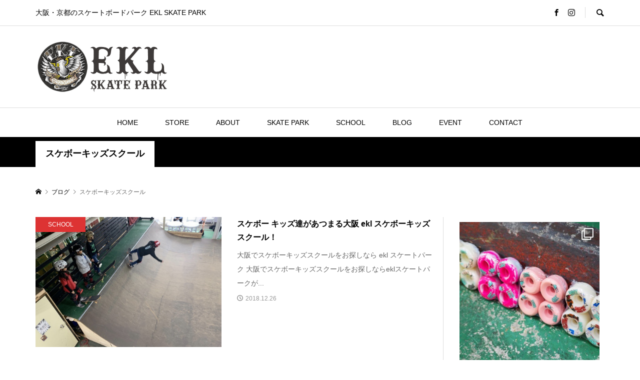

--- FILE ---
content_type: text/html; charset=UTF-8
request_url: https://e-kl.jp/tag/%E3%82%B9%E3%82%B1%E3%83%9C%E3%83%BC%E3%82%AD%E3%83%83%E3%82%BA%E3%82%B9%E3%82%AF%E3%83%BC%E3%83%AB/
body_size: 17713
content:
<!DOCTYPE html>
<html dir="ltr" lang="ja"
	prefix="og: https://ogp.me/ns#" >
<head prefix="og: http://ogp.me/ns# fb: http://ogp.me/ns/fb#">
<meta charset="UTF-8">
<meta name="description" content="大阪・京都のスケートボードパーク EKL SKATE PARK">
<meta name="viewport" content="width=device-width">
<meta property="og:type" content="blog" />
<meta property="og:url" content="https://e-kl.jp/tag/%E3%82%B9%E3%82%B1%E3%83%9C%E3%83%BC%E3%82%AD%E3%83%83%E3%82%BA%E3%82%B9%E3%82%AF%E3%83%BC%E3%83%AB/">
<meta property="og:title" content="スケボー キッズ達があつまる大阪 ekl スケボーキッズスクール！" />
<meta property="og:description" content="大阪・京都のスケートボードパーク EKL SKATE PARK" />
<meta property="og:site_name" content="EKL SKATE PARK" />
<meta property="og:image" content='https://e-kl.jp/wp-content/themes/rumble_tcd058/img/no-image-360x180.gif'>
<meta property="og:image:secure_url" content="https://e-kl.jp/wp-content/themes/rumble_tcd058/img/no-image-360x180.gif" />
<meta property="og:image:width" content="360" />
<meta property="og:image:height" content="180" />
<title>スケボーキッズスクール | EKL SKATE PARK</title>

		<!-- All in One SEO 4.3.0 - aioseo.com -->
		<meta name="robots" content="max-image-preview:large" />
		<link rel="canonical" href="https://e-kl.jp/tag/%E3%82%B9%E3%82%B1%E3%83%9C%E3%83%BC%E3%82%AD%E3%83%83%E3%82%BA%E3%82%B9%E3%82%AF%E3%83%BC%E3%83%AB/" />
		<meta name="generator" content="All in One SEO (AIOSEO) 4.3.0 " />
		<script type="application/ld+json" class="aioseo-schema">
			{"@context":"https:\/\/schema.org","@graph":[{"@type":"BreadcrumbList","@id":"https:\/\/e-kl.jp\/tag\/%E3%82%B9%E3%82%B1%E3%83%9C%E3%83%BC%E3%82%AD%E3%83%83%E3%82%BA%E3%82%B9%E3%82%AF%E3%83%BC%E3%83%AB\/#breadcrumblist","itemListElement":[{"@type":"ListItem","@id":"https:\/\/e-kl.jp\/#listItem","position":1,"item":{"@type":"WebPage","@id":"https:\/\/e-kl.jp\/","name":"\u30db\u30fc\u30e0","description":"\u5927\u962a\u5bdd\u5c4b\u5ddd\u306e\u5ba4\u5185\u30b9\u30b1\u30fc\u30c8\u30d1\u30fc\u30afEKL SKATE PARK\uff01\u521d\u5fc3\u8005\u306e\u5927\u4eba\u3084\u5b50\u4f9b\u306b\u6700\u9069\u306a\u5c11\u4eba\u6570\u5236\u30b9\u30b1\u30dc\u30fc\u6559\u5ba4\u3084\u30b9\u30b1\u30fc\u30c8\u30dc\u30fc\u30c9\u306e\u5b9f\u5e97\u8217\u8ca9\u58f2\u3092\u3057\u3066\u3044\u307e\u3059\u3002","url":"https:\/\/e-kl.jp\/"},"nextItem":"https:\/\/e-kl.jp\/tag\/%e3%82%b9%e3%82%b1%e3%83%9c%e3%83%bc%e3%82%ad%e3%83%83%e3%82%ba%e3%82%b9%e3%82%af%e3%83%bc%e3%83%ab\/#listItem"},{"@type":"ListItem","@id":"https:\/\/e-kl.jp\/tag\/%e3%82%b9%e3%82%b1%e3%83%9c%e3%83%bc%e3%82%ad%e3%83%83%e3%82%ba%e3%82%b9%e3%82%af%e3%83%bc%e3%83%ab\/#listItem","position":2,"item":{"@type":"WebPage","@id":"https:\/\/e-kl.jp\/tag\/%e3%82%b9%e3%82%b1%e3%83%9c%e3%83%bc%e3%82%ad%e3%83%83%e3%82%ba%e3%82%b9%e3%82%af%e3%83%bc%e3%83%ab\/","name":"\u30b9\u30b1\u30dc\u30fc\u30ad\u30c3\u30ba\u30b9\u30af\u30fc\u30eb","url":"https:\/\/e-kl.jp\/tag\/%e3%82%b9%e3%82%b1%e3%83%9c%e3%83%bc%e3%82%ad%e3%83%83%e3%82%ba%e3%82%b9%e3%82%af%e3%83%bc%e3%83%ab\/"},"previousItem":"https:\/\/e-kl.jp\/#listItem"}]},{"@type":"CollectionPage","@id":"https:\/\/e-kl.jp\/tag\/%E3%82%B9%E3%82%B1%E3%83%9C%E3%83%BC%E3%82%AD%E3%83%83%E3%82%BA%E3%82%B9%E3%82%AF%E3%83%BC%E3%83%AB\/#collectionpage","url":"https:\/\/e-kl.jp\/tag\/%E3%82%B9%E3%82%B1%E3%83%9C%E3%83%BC%E3%82%AD%E3%83%83%E3%82%BA%E3%82%B9%E3%82%AF%E3%83%BC%E3%83%AB\/","name":"\u30b9\u30b1\u30dc\u30fc\u30ad\u30c3\u30ba\u30b9\u30af\u30fc\u30eb | EKL SKATE PARK","inLanguage":"ja","isPartOf":{"@id":"https:\/\/e-kl.jp\/#website"},"breadcrumb":{"@id":"https:\/\/e-kl.jp\/tag\/%E3%82%B9%E3%82%B1%E3%83%9C%E3%83%BC%E3%82%AD%E3%83%83%E3%82%BA%E3%82%B9%E3%82%AF%E3%83%BC%E3%83%AB\/#breadcrumblist"}},{"@type":"Organization","@id":"https:\/\/e-kl.jp\/#organization","name":"EKL \u30b9\u30b1\u30fc\u30c8\u30d1\u30fc\u30af","url":"https:\/\/e-kl.jp\/","logo":{"@type":"ImageObject","url":"https:\/\/e-kl.jp\/wp-content\/uploads\/2019\/11\/top.png","@id":"https:\/\/e-kl.jp\/#organizationLogo","width":200,"height":200,"caption":"\u5927\u962a\u5bdd\u5c4b\u5ddd\u306e\u5ba4\u5185\u30b9\u30b1\u30fc\u30c8\u30d1\u30fc\u30afEKL SKATE PARK"},"image":{"@id":"https:\/\/e-kl.jp\/#organizationLogo"},"sameAs":["https:\/\/www.instagram.com\/eklparkneyagawa\/","https:\/\/www.youtube.com\/@skateparkekl1176"]},{"@type":"WebSite","@id":"https:\/\/e-kl.jp\/#website","url":"https:\/\/e-kl.jp\/","name":"EKL \u30b9\u30b1\u30fc\u30c8\u30d1\u30fc\u30af","description":"\u5927\u962a\u30fb\u4eac\u90fd\u306e\u30b9\u30b1\u30fc\u30c8\u30dc\u30fc\u30c9\u30d1\u30fc\u30af EKL SKATE PARK","inLanguage":"ja","publisher":{"@id":"https:\/\/e-kl.jp\/#organization"}}]}
		</script>
		<!-- All in One SEO -->

<link rel='dns-prefetch' href='//s.w.org' />
<link rel="alternate" type="application/rss+xml" title="EKL SKATE PARK &raquo; スケボーキッズスクール タグのフィード" href="https://e-kl.jp/tag/%e3%82%b9%e3%82%b1%e3%83%9c%e3%83%bc%e3%82%ad%e3%83%83%e3%82%ba%e3%82%b9%e3%82%af%e3%83%bc%e3%83%ab/feed/" />
		<!-- This site uses the Google Analytics by MonsterInsights plugin v8.12.1 - Using Analytics tracking - https://www.monsterinsights.com/ -->
		<!-- Note: MonsterInsights is not currently configured on this site. The site owner needs to authenticate with Google Analytics in the MonsterInsights settings panel. -->
					<!-- No UA code set -->
				<!-- / Google Analytics by MonsterInsights -->
				<script type="text/javascript">
			window._wpemojiSettings = {"baseUrl":"https:\/\/s.w.org\/images\/core\/emoji\/12.0.0-1\/72x72\/","ext":".png","svgUrl":"https:\/\/s.w.org\/images\/core\/emoji\/12.0.0-1\/svg\/","svgExt":".svg","source":{"concatemoji":"https:\/\/e-kl.jp\/wp-includes\/js\/wp-emoji-release.min.js?ver=5.2.21"}};
			!function(e,a,t){var n,r,o,i=a.createElement("canvas"),p=i.getContext&&i.getContext("2d");function s(e,t){var a=String.fromCharCode;p.clearRect(0,0,i.width,i.height),p.fillText(a.apply(this,e),0,0);e=i.toDataURL();return p.clearRect(0,0,i.width,i.height),p.fillText(a.apply(this,t),0,0),e===i.toDataURL()}function c(e){var t=a.createElement("script");t.src=e,t.defer=t.type="text/javascript",a.getElementsByTagName("head")[0].appendChild(t)}for(o=Array("flag","emoji"),t.supports={everything:!0,everythingExceptFlag:!0},r=0;r<o.length;r++)t.supports[o[r]]=function(e){if(!p||!p.fillText)return!1;switch(p.textBaseline="top",p.font="600 32px Arial",e){case"flag":return s([55356,56826,55356,56819],[55356,56826,8203,55356,56819])?!1:!s([55356,57332,56128,56423,56128,56418,56128,56421,56128,56430,56128,56423,56128,56447],[55356,57332,8203,56128,56423,8203,56128,56418,8203,56128,56421,8203,56128,56430,8203,56128,56423,8203,56128,56447]);case"emoji":return!s([55357,56424,55356,57342,8205,55358,56605,8205,55357,56424,55356,57340],[55357,56424,55356,57342,8203,55358,56605,8203,55357,56424,55356,57340])}return!1}(o[r]),t.supports.everything=t.supports.everything&&t.supports[o[r]],"flag"!==o[r]&&(t.supports.everythingExceptFlag=t.supports.everythingExceptFlag&&t.supports[o[r]]);t.supports.everythingExceptFlag=t.supports.everythingExceptFlag&&!t.supports.flag,t.DOMReady=!1,t.readyCallback=function(){t.DOMReady=!0},t.supports.everything||(n=function(){t.readyCallback()},a.addEventListener?(a.addEventListener("DOMContentLoaded",n,!1),e.addEventListener("load",n,!1)):(e.attachEvent("onload",n),a.attachEvent("onreadystatechange",function(){"complete"===a.readyState&&t.readyCallback()})),(n=t.source||{}).concatemoji?c(n.concatemoji):n.wpemoji&&n.twemoji&&(c(n.twemoji),c(n.wpemoji)))}(window,document,window._wpemojiSettings);
		</script>
		<style type="text/css">
img.wp-smiley,
img.emoji {
	display: inline !important;
	border: none !important;
	box-shadow: none !important;
	height: 1em !important;
	width: 1em !important;
	margin: 0 .07em !important;
	vertical-align: -0.1em !important;
	background: none !important;
	padding: 0 !important;
}
</style>
	<link rel='stylesheet' id='sbi_styles-css'  href='https://e-kl.jp/wp-content/plugins/instagram-feed/css/sbi-styles.min.css?ver=6.0.4' type='text/css' media='all' />
<link rel='stylesheet' id='wp-block-library-css'  href='https://e-kl.jp/wp-includes/css/dist/block-library/style.min.css?ver=5.2.21' type='text/css' media='all' />
<link rel='stylesheet' id='contact-form-7-css'  href='https://e-kl.jp/wp-content/plugins/contact-form-7/includes/css/styles.css?ver=4.8' type='text/css' media='all' />
<link rel='stylesheet' id='rs-plugin-settings-css'  href='https://e-kl.jp/wp-content/plugins/revslider/public/assets/css/settings.css?ver=5.4.5.1' type='text/css' media='all' />
<style id='rs-plugin-settings-inline-css' type='text/css'>
#rs-demo-id {}
</style>
<link rel='stylesheet' id='twenty20-style-css'  href='https://e-kl.jp/wp-content/plugins/twenty20/assets/css/twenty20.css?ver=1.5.7' type='text/css' media='all' />
<link rel='stylesheet' id='whats-new-style-css'  href='https://e-kl.jp/wp-content/plugins/whats-new-genarator/whats-new.css?ver=1.11.2' type='text/css' media='all' />
<link rel='stylesheet' id='rumble-style-css'  href='https://e-kl.jp/wp-content/themes/rumble_tcd058/style.css?ver=1.2' type='text/css' media='all' />
<link rel='stylesheet' id='rumble-slick-css'  href='https://e-kl.jp/wp-content/themes/rumble_tcd058/css/slick.min.css?ver=5.2.21' type='text/css' media='all' />
<link rel='stylesheet' id='rumble-responsive-css'  href='https://e-kl.jp/wp-content/themes/rumble_tcd058/responsive.css?ver=1.2' type='text/css' media='all' />
<link rel='stylesheet' id='tablepress-default-css'  href='https://e-kl.jp/wp-content/tablepress-combined.min.css?ver=2' type='text/css' media='all' />
<script>if (document.location.protocol != "https:") {document.location = document.URL.replace(/^http:/i, "https:");}</script><script type='text/javascript' src='https://e-kl.jp/wp-includes/js/jquery/jquery.js?ver=1.12.4-wp'></script>
<script type='text/javascript' src='https://e-kl.jp/wp-includes/js/jquery/jquery-migrate.min.js?ver=1.4.1'></script>
<script type='text/javascript' src='https://e-kl.jp/wp-content/plugins/revslider/public/assets/js/jquery.themepunch.tools.min.js?ver=5.4.5.1'></script>
<script type='text/javascript' src='https://e-kl.jp/wp-content/plugins/revslider/public/assets/js/jquery.themepunch.revolution.min.js?ver=5.4.5.1'></script>
<link rel='https://api.w.org/' href='https://e-kl.jp/wp-json/' />
<link rel="EditURI" type="application/rsd+xml" title="RSD" href="https://e-kl.jp/xmlrpc.php?rsd" />
<link rel="wlwmanifest" type="application/wlwmanifest+xml" href="https://e-kl.jp/wp-includes/wlwmanifest.xml" /> 
<meta name="generator" content="WordPress 5.2.21" />
<link rel="shortcut icon" href="https://e-kl.jp/wp-content/uploads/2019/11/top.png">
<style>
.p-tabbar__item.is-active, .p-tabbar__item.is-active a, .p-index-carousel .slick-arrow:hover { color: #000000; }
.p-copyright, .p-tabbar, .p-headline, .p-cb__item-archive-link__button, .p-page-links a:hover, .p-page-links > span, .p-pager__item a:hover, .p-pager__item .current, .p-entry__next-page__link:hover, .p-widget .searchform::after, .p-widget-search .p-widget-search__submit, .p-widget-list__item-rank, .c-comment__form-submit:hover, c-comment__password-protected, .slick-arrow, .c-pw__btn--register, .c-pw__btn { background-color: #000000; }
.p-page-links a:hover, .p-page-links > span, .p-pager__item a:hover, .p-pager__item .current, .p-author-archive .p-headline, .p-cb__item-header { border-color: #000000; }
.c-comment__tab-item.is-active a, .c-comment__tab-item a:hover, .c-comment__tab-item.is-active p { background-color: rgba(0, 0, 0, 0.7); }
.c-comment__tab-item.is-active a:after, .c-comment__tab-item.is-active p:after { border-top-color: rgba(0, 0, 0, 0.7); }
.p-author__box, .p-entry-news__header, .p-page-links a, .p-pager__item a, .p-pager__item span { background-color: #333333; }
.p-entry__body a { color: #1e73be; }
.p-megamenu__bg, .p-global-nav .sub-menu, .p-megamenu__bg .p-float-native-ad-label__small { background-color: #000000; }
.p-megamenu a, .p-global-nav .sub-menu a { color: #ffffff !important; }
.p-megamenu a:hover, .p-megamenu li.is-active > a, .p-global-nav .sub-menu a:hover, .p-global-nav .sub-menu .current-menu-item > a { background-color: #999999; color: #ffffff !important; }
.p-megamenu > ul, .p-global-nav > li.menu-item-has-children > .sub-menu { border-color: #999999; }
.p-native-ad-label, .p-float-native-ad-label, .p-float-native-ad-label__small, .p-article__native-ad-label { background-color: #000000; color: #ffffff; font-size: 11px; }
.cat-item-1 > a, .cat-item-1 .toggle-children, .p-global-nav > li.menu-term-id-1:hover > a, .p-global-nav > li.menu-term-id-1.current-menu-item > a { color: #999999; }
.p-megamenu-term-id-1 a:hover, .p-megamenu-term-id-1 .p-megamenu__current a, .p-megamenu-term-id-1 li.is-active > a, .p-global-nav li.menu-term-id-1 > .sub-menu > li > a:hover, .p-global-nav li.menu-term-id-1 > .sub-menu > .current-menu-item > a { background-color: #999999; }
.p-category-item--1 { background-color: #999999 !important; }
.p-megamenu-term-id-1 > ul, .p-global-nav > li.menu-term-id-1 > .sub-menu { border-color: #999999; }
.cat-item-13 > a, .cat-item-13 .toggle-children, .p-global-nav > li.menu-term-id-13:hover > a, .p-global-nav > li.menu-term-id-13.current-menu-item > a { color: #81d742; }
.p-megamenu-term-id-13 a:hover, .p-megamenu-term-id-13 .p-megamenu__current a, .p-megamenu-term-id-13 li.is-active > a, .p-global-nav li.menu-term-id-13 > .sub-menu > li > a:hover, .p-global-nav li.menu-term-id-13 > .sub-menu > .current-menu-item > a { background-color: #81d742; }
.p-category-item--13 { background-color: #81d742 !important; }
.p-megamenu-term-id-13 > ul, .p-global-nav > li.menu-term-id-13 > .sub-menu { border-color: #81d742; }
.cat-item-35 > a, .cat-item-35 .toggle-children, .p-global-nav > li.menu-term-id-35:hover > a, .p-global-nav > li.menu-term-id-35.current-menu-item > a { color: #1e73be; }
.p-megamenu-term-id-35 a:hover, .p-megamenu-term-id-35 .p-megamenu__current a, .p-megamenu-term-id-35 li.is-active > a, .p-global-nav li.menu-term-id-35 > .sub-menu > li > a:hover, .p-global-nav li.menu-term-id-35 > .sub-menu > .current-menu-item > a { background-color: #1e73be; }
.p-category-item--35 { background-color: #1e73be !important; }
.p-megamenu-term-id-35 > ul, .p-global-nav > li.menu-term-id-35 > .sub-menu { border-color: #1e73be; }
.cat-item-82 > a, .cat-item-82 .toggle-children, .p-global-nav > li.menu-term-id-82:hover > a, .p-global-nav > li.menu-term-id-82.current-menu-item > a { color: #dd9933; }
.p-megamenu-term-id-82 a:hover, .p-megamenu-term-id-82 .p-megamenu__current a, .p-megamenu-term-id-82 li.is-active > a, .p-global-nav li.menu-term-id-82 > .sub-menu > li > a:hover, .p-global-nav li.menu-term-id-82 > .sub-menu > .current-menu-item > a { background-color: #dd9933; }
.p-category-item--82 { background-color: #dd9933 !important; }
.p-megamenu-term-id-82 > ul, .p-global-nav > li.menu-term-id-82 > .sub-menu { border-color: #dd9933; }
.cat-item-118 > a, .cat-item-118 .toggle-children, .p-global-nav > li.menu-term-id-118:hover > a, .p-global-nav > li.menu-term-id-118.current-menu-item > a { color: #dd3333; }
.p-megamenu-term-id-118 a:hover, .p-megamenu-term-id-118 .p-megamenu__current a, .p-megamenu-term-id-118 li.is-active > a, .p-global-nav li.menu-term-id-118 > .sub-menu > li > a:hover, .p-global-nav li.menu-term-id-118 > .sub-menu > .current-menu-item > a { background-color: #dd3333; }
.p-category-item--118 { background-color: #dd3333 !important; }
.p-megamenu-term-id-118 > ul, .p-global-nav > li.menu-term-id-118 > .sub-menu { border-color: #dd3333; }
.cat-item-159 > a, .cat-item-159 .toggle-children, .p-global-nav > li.menu-term-id-159:hover > a, .p-global-nav > li.menu-term-id-159.current-menu-item > a { color: #999999; }
.p-megamenu-term-id-159 a:hover, .p-megamenu-term-id-159 .p-megamenu__current a, .p-megamenu-term-id-159 li.is-active > a, .p-global-nav li.menu-term-id-159 > .sub-menu > li > a:hover, .p-global-nav li.menu-term-id-159 > .sub-menu > .current-menu-item > a { background-color: #999999; }
.p-category-item--159 { background-color: #999999 !important; }
.p-megamenu-term-id-159 > ul, .p-global-nav > li.menu-term-id-159 > .sub-menu { border-color: #999999; }
body { font-family: Verdana, "ヒラギノ角ゴ ProN W3", "Hiragino Kaku Gothic ProN", "メイリオ", Meiryo, sans-serif; }
.p-logo, .p-entry__title, .p-headline, .p-page-header__title, .p-index-slider__item-catch, .p-widget__title, .p-cb__item-headline {
font-family: "Segoe UI", Verdana, "游ゴシック", YuGothic, "Hiragino Kaku Gothic ProN", Meiryo, sans-serif;
}
.c-load--type3 i { background: #000000; }
.p-hover-effect--type1:hover img { -webkit-transform: scale(1.2) rotate(2deg); transform: scale(1.2) rotate(2deg); }
.p-hover-effect--type2 img { margin-left: -8px; }
.p-hover-effect--type2:hover img { margin-left: 8px; }
.p-hover-effect--type2:hover .p-hover-effect__image { background: #000000; }
.p-hover-effect--type2:hover img { opacity: 0.5 }
.p-hover-effect--type3:hover .p-hover-effect__image { background: #ffffff; }
.p-hover-effect--type3:hover img { opacity: 0.5; }
.p-entry__title { font-size: 32px; }
.p-entry__title, .p-article__title { color: #000000 }
.p-entry__body { font-size: 16px; }
.p-entry__body, .p-author__desc, .p-blog-archive__item-excerpt { color: #666666; }
.p-entry-news__title { font-size: 32px; }
.p-entry-news__title, .p-article-news__title { color: #000000 }
.p-entry-news__body { color: #666666; font-size: 16px; }
body.l-header__fix .is-header-fixed .l-header__bar { background: rgba(255, 255, 255, 0.8); }
.l-header a, .p-global-nav > li > a { color: #000000; }
.p-logo__header--text a { font-size: 32px; }
.p-logo__footer--text a { font-size: 32px; }
@media only screen and (max-width: 991px) {
	.l-header__bar--mobile { background-color: rgba(255, 255, 255, 0.8); }
	.p-logo__header--mobile.p-logo__header--text a { font-size: 24px; }
	.p-global-nav { background-color: rgba(0,0,0, 0.8); }
	.p-global-nav a, .p-global-nav .sub-menu a, .p-global-nav .menu-item-has-children > a > span::before { color: #ffffff !important; }
	.p-logo__footer--mobile.p-logo__footer--text a { font-size: 24px; }
	.p-entry__title { font-size: 18px; }
	.p-entry__body { font-size: 14px; }
	.p-entry-news__title { font-size: 18px; }
	.p-entry-news__body { font-size: 14px; }
}
</style>

<!-- Facebook Pixel Code -->
<script type='text/javascript'>
!function(f,b,e,v,n,t,s){if(f.fbq)return;n=f.fbq=function(){n.callMethod?
n.callMethod.apply(n,arguments):n.queue.push(arguments)};if(!f._fbq)f._fbq=n;
n.push=n;n.loaded=!0;n.version='2.0';n.queue=[];t=b.createElement(e);t.async=!0;
t.src=v;s=b.getElementsByTagName(e)[0];s.parentNode.insertBefore(t,s)}(window,
document,'script','https://connect.facebook.net/en_US/fbevents.js');
</script>
<!-- End Facebook Pixel Code -->
<script type='text/javascript'>
  fbq('init', '619893631764255', [], {
    "agent": "wordpress-5.2.21-1.7.21"
});
</script><script type='text/javascript'>
  fbq('track', 'PageView', []);
</script>
<!-- Facebook Pixel Code -->
<noscript>
<img height="1" width="1" style="display:none" alt="fbpx"
src="https://www.facebook.com/tr?id=619893631764255&ev=PageView&noscript=1" />
</noscript>
<!-- End Facebook Pixel Code -->
<meta name="generator" content="Powered by Slider Revolution 5.4.5.1 - responsive, Mobile-Friendly Slider Plugin for WordPress with comfortable drag and drop interface." />
<style type="text/css">.saboxplugin-wrap{-webkit-box-sizing:border-box;-moz-box-sizing:border-box;-ms-box-sizing:border-box;box-sizing:border-box;border:1px solid #eee;width:100%;clear:both;display:block;overflow:hidden;word-wrap:break-word;position:relative}.saboxplugin-wrap .saboxplugin-gravatar{float:left;padding:0 20px 20px 20px}.saboxplugin-wrap .saboxplugin-gravatar img{max-width:100px;height:auto;border-radius:0;}.saboxplugin-wrap .saboxplugin-authorname{font-size:18px;line-height:1;margin:20px 0 0 20px;display:block}.saboxplugin-wrap .saboxplugin-authorname a{text-decoration:none}.saboxplugin-wrap .saboxplugin-authorname a:focus{outline:0}.saboxplugin-wrap .saboxplugin-desc{display:block;margin:5px 20px}.saboxplugin-wrap .saboxplugin-desc a{text-decoration:underline}.saboxplugin-wrap .saboxplugin-desc p{margin:5px 0 12px}.saboxplugin-wrap .saboxplugin-web{margin:0 20px 15px;text-align:left}.saboxplugin-wrap .sab-web-position{text-align:right}.saboxplugin-wrap .saboxplugin-web a{color:#ccc;text-decoration:none}.saboxplugin-wrap .saboxplugin-socials{position:relative;display:block;background:#fcfcfc;padding:5px;border-top:1px solid #eee}.saboxplugin-wrap .saboxplugin-socials a svg{width:20px;height:20px}.saboxplugin-wrap .saboxplugin-socials a svg .st2{fill:#fff; transform-origin:center center;}.saboxplugin-wrap .saboxplugin-socials a svg .st1{fill:rgba(0,0,0,.3)}.saboxplugin-wrap .saboxplugin-socials a:hover{opacity:.8;-webkit-transition:opacity .4s;-moz-transition:opacity .4s;-o-transition:opacity .4s;transition:opacity .4s;box-shadow:none!important;-webkit-box-shadow:none!important}.saboxplugin-wrap .saboxplugin-socials .saboxplugin-icon-color{box-shadow:none;padding:0;border:0;-webkit-transition:opacity .4s;-moz-transition:opacity .4s;-o-transition:opacity .4s;transition:opacity .4s;display:inline-block;color:#fff;font-size:0;text-decoration:inherit;margin:5px;-webkit-border-radius:0;-moz-border-radius:0;-ms-border-radius:0;-o-border-radius:0;border-radius:0;overflow:hidden}.saboxplugin-wrap .saboxplugin-socials .saboxplugin-icon-grey{text-decoration:inherit;box-shadow:none;position:relative;display:-moz-inline-stack;display:inline-block;vertical-align:middle;zoom:1;margin:10px 5px;color:#444;fill:#444}.clearfix:after,.clearfix:before{content:' ';display:table;line-height:0;clear:both}.ie7 .clearfix{zoom:1}.saboxplugin-socials.sabox-colored .saboxplugin-icon-color .sab-twitch{border-color:#38245c}.saboxplugin-socials.sabox-colored .saboxplugin-icon-color .sab-addthis{border-color:#e91c00}.saboxplugin-socials.sabox-colored .saboxplugin-icon-color .sab-behance{border-color:#003eb0}.saboxplugin-socials.sabox-colored .saboxplugin-icon-color .sab-delicious{border-color:#06c}.saboxplugin-socials.sabox-colored .saboxplugin-icon-color .sab-deviantart{border-color:#036824}.saboxplugin-socials.sabox-colored .saboxplugin-icon-color .sab-digg{border-color:#00327c}.saboxplugin-socials.sabox-colored .saboxplugin-icon-color .sab-dribbble{border-color:#ba1655}.saboxplugin-socials.sabox-colored .saboxplugin-icon-color .sab-facebook{border-color:#1e2e4f}.saboxplugin-socials.sabox-colored .saboxplugin-icon-color .sab-flickr{border-color:#003576}.saboxplugin-socials.sabox-colored .saboxplugin-icon-color .sab-github{border-color:#264874}.saboxplugin-socials.sabox-colored .saboxplugin-icon-color .sab-google{border-color:#0b51c5}.saboxplugin-socials.sabox-colored .saboxplugin-icon-color .sab-googleplus{border-color:#96271a}.saboxplugin-socials.sabox-colored .saboxplugin-icon-color .sab-html5{border-color:#902e13}.saboxplugin-socials.sabox-colored .saboxplugin-icon-color .sab-instagram{border-color:#1630aa}.saboxplugin-socials.sabox-colored .saboxplugin-icon-color .sab-linkedin{border-color:#00344f}.saboxplugin-socials.sabox-colored .saboxplugin-icon-color .sab-pinterest{border-color:#5b040e}.saboxplugin-socials.sabox-colored .saboxplugin-icon-color .sab-reddit{border-color:#992900}.saboxplugin-socials.sabox-colored .saboxplugin-icon-color .sab-rss{border-color:#a43b0a}.saboxplugin-socials.sabox-colored .saboxplugin-icon-color .sab-sharethis{border-color:#5d8420}.saboxplugin-socials.sabox-colored .saboxplugin-icon-color .sab-skype{border-color:#00658a}.saboxplugin-socials.sabox-colored .saboxplugin-icon-color .sab-soundcloud{border-color:#995200}.saboxplugin-socials.sabox-colored .saboxplugin-icon-color .sab-spotify{border-color:#0f612c}.saboxplugin-socials.sabox-colored .saboxplugin-icon-color .sab-stackoverflow{border-color:#a95009}.saboxplugin-socials.sabox-colored .saboxplugin-icon-color .sab-steam{border-color:#006388}.saboxplugin-socials.sabox-colored .saboxplugin-icon-color .sab-user_email{border-color:#b84e05}.saboxplugin-socials.sabox-colored .saboxplugin-icon-color .sab-stumbleUpon{border-color:#9b280e}.saboxplugin-socials.sabox-colored .saboxplugin-icon-color .sab-tumblr{border-color:#10151b}.saboxplugin-socials.sabox-colored .saboxplugin-icon-color .sab-twitter{border-color:#0967a0}.saboxplugin-socials.sabox-colored .saboxplugin-icon-color .sab-vimeo{border-color:#0d7091}.saboxplugin-socials.sabox-colored .saboxplugin-icon-color .sab-windows{border-color:#003f71}.saboxplugin-socials.sabox-colored .saboxplugin-icon-color .sab-whatsapp{border-color:#003f71}.saboxplugin-socials.sabox-colored .saboxplugin-icon-color .sab-wordpress{border-color:#0f3647}.saboxplugin-socials.sabox-colored .saboxplugin-icon-color .sab-yahoo{border-color:#14002d}.saboxplugin-socials.sabox-colored .saboxplugin-icon-color .sab-youtube{border-color:#900}.saboxplugin-socials.sabox-colored .saboxplugin-icon-color .sab-xing{border-color:#000202}.saboxplugin-socials.sabox-colored .saboxplugin-icon-color .sab-mixcloud{border-color:#2475a0}.saboxplugin-socials.sabox-colored .saboxplugin-icon-color .sab-vk{border-color:#243549}.saboxplugin-socials.sabox-colored .saboxplugin-icon-color .sab-medium{border-color:#00452c}.saboxplugin-socials.sabox-colored .saboxplugin-icon-color .sab-quora{border-color:#420e00}.saboxplugin-socials.sabox-colored .saboxplugin-icon-color .sab-meetup{border-color:#9b181c}.saboxplugin-socials.sabox-colored .saboxplugin-icon-color .sab-goodreads{border-color:#000}.saboxplugin-socials.sabox-colored .saboxplugin-icon-color .sab-snapchat{border-color:#999700}.saboxplugin-socials.sabox-colored .saboxplugin-icon-color .sab-500px{border-color:#00557f}.saboxplugin-socials.sabox-colored .saboxplugin-icon-color .sab-mastodont{border-color:#185886}.sabox-plus-item{margin-bottom:20px}@media screen and (max-width:480px){.saboxplugin-wrap{text-align:center}.saboxplugin-wrap .saboxplugin-gravatar{float:none;padding:20px 0;text-align:center;margin:0 auto;display:block}.saboxplugin-wrap .saboxplugin-gravatar img{float:none;display:inline-block;display:-moz-inline-stack;vertical-align:middle;zoom:1}.saboxplugin-wrap .saboxplugin-desc{margin:0 10px 20px;text-align:center}.saboxplugin-wrap .saboxplugin-authorname{text-align:center;margin:10px 0 20px}}body .saboxplugin-authorname a,body .saboxplugin-authorname a:hover{box-shadow:none;-webkit-box-shadow:none}a.sab-profile-edit{font-size:16px!important;line-height:1!important}.sab-edit-settings a,a.sab-profile-edit{color:#0073aa!important;box-shadow:none!important;-webkit-box-shadow:none!important}.sab-edit-settings{margin-right:15px;position:absolute;right:0;z-index:2;bottom:10px;line-height:20px}.sab-edit-settings i{margin-left:5px}.saboxplugin-socials{line-height:1!important}.rtl .saboxplugin-wrap .saboxplugin-gravatar{float:right}.rtl .saboxplugin-wrap .saboxplugin-authorname{display:flex;align-items:center}.rtl .saboxplugin-wrap .saboxplugin-authorname .sab-profile-edit{margin-right:10px}.rtl .sab-edit-settings{right:auto;left:0}img.sab-custom-avatar{max-width:75px;}.saboxplugin-wrap {margin-top:0px; margin-bottom:0px; padding: 0px 0px }.saboxplugin-wrap .saboxplugin-authorname {font-size:18px; line-height:25px;}.saboxplugin-wrap .saboxplugin-desc p, .saboxplugin-wrap .saboxplugin-desc {font-size:14px !important; line-height:21px !important;}.saboxplugin-wrap .saboxplugin-web {font-size:14px;}.saboxplugin-wrap .saboxplugin-socials a svg {width:18px;height:18px;}</style><link rel="icon" href="https://e-kl.jp/wp-content/uploads/2019/01/cropped-logo-32x32.png" sizes="32x32" />
<link rel="icon" href="https://e-kl.jp/wp-content/uploads/2019/01/cropped-logo-192x192.png" sizes="192x192" />
<link rel="apple-touch-icon-precomposed" href="https://e-kl.jp/wp-content/uploads/2019/01/cropped-logo-180x180.png" />
<meta name="msapplication-TileImage" content="https://e-kl.jp/wp-content/uploads/2019/01/cropped-logo-270x270.png" />
<script type="text/javascript">function setREVStartSize(e){
				try{ var i=jQuery(window).width(),t=9999,r=0,n=0,l=0,f=0,s=0,h=0;					
					if(e.responsiveLevels&&(jQuery.each(e.responsiveLevels,function(e,f){f>i&&(t=r=f,l=e),i>f&&f>r&&(r=f,n=e)}),t>r&&(l=n)),f=e.gridheight[l]||e.gridheight[0]||e.gridheight,s=e.gridwidth[l]||e.gridwidth[0]||e.gridwidth,h=i/s,h=h>1?1:h,f=Math.round(h*f),"fullscreen"==e.sliderLayout){var u=(e.c.width(),jQuery(window).height());if(void 0!=e.fullScreenOffsetContainer){var c=e.fullScreenOffsetContainer.split(",");if (c) jQuery.each(c,function(e,i){u=jQuery(i).length>0?u-jQuery(i).outerHeight(!0):u}),e.fullScreenOffset.split("%").length>1&&void 0!=e.fullScreenOffset&&e.fullScreenOffset.length>0?u-=jQuery(window).height()*parseInt(e.fullScreenOffset,0)/100:void 0!=e.fullScreenOffset&&e.fullScreenOffset.length>0&&(u-=parseInt(e.fullScreenOffset,0))}f=u}else void 0!=e.minHeight&&f<e.minHeight&&(f=e.minHeight);e.c.closest(".rev_slider_wrapper").css({height:f})					
				}catch(d){console.log("Failure at Presize of Slider:"+d)}
			};</script>
<style id="sccss">@media screen and (min-width: 992px) {
    .p-entry__body .item_list {
        display: flex;
        flex-wrap: wrap;
        justify-content: space-between;
        width: 100%;
        margin: 0 auto;
    }

    .p-entry__body .item_list li {
        width: 25%;
        box-sizing: border-box;
        margin: 0 auto;
        padding: 0 5px;
        list-style: none;
    }

    .p-entry__body .item_list li a {
        display: block;
        color: #000;
        text-decoration: none;
    }

    .p-entry__body .item_list li a:hover {
        opacity: 0.8;
    }

    .p-entry__body .item_list li a .item_wrap .item_name {
        display: block;
        line-height: 1.5;
        padding: 0 5px;
        font-size: 13px;
    }

    .p-entry__body .item_list li a .item_wrap .item_name .price {
    display: block;
        width: 100%;
        text-align: right;
        font-size: 15px;
    }
}

@media screen and (max-width: 991px) {
    .p-entry__body .item_list {
        display: flex;
        flex-wrap: wrap;
        justify-content: space-between;
        align-items: center;
        width: 100%;
        margin: 0 auto;
    }

    .p-entry__body .item_list li {
    position: relative;
     width: 50%;
        box-sizing: border-box;
        margin: 0 auto!important;
        padding: 0 5px;
        list-style: none;
    }

    .p-entry__body .item_list .item_wrap {
        position: absolute;
        bottom: 0;
    }

    .p-entry__body .item_list .item_wrap .item_name {
        line-height: 1.5;
        font-size: 2.5vw;
        color: #000;
        background-color: rgba(255,255,255,0.5);
    }

    .p-entry__body .item_list .item_wrap .item_name .price {
        display: block;
        width: 100%;
        font-size: 2.7vw;
    }
}</style>
<script type="text/javascript" src="//mlb.valuecommerce.com/mylinkbox.js" async></script>

</head>
<body data-rsssl=1 class="archive tag tag-123 is-responsive l-header__fix l-header__fix--mobile">
<div id="site_wrap">
	<header id="js-header" class="l-header">
		<div class="p-header__logo--mobile l-header__bar--mobile">
			<div class="p-logo p-logo__header--mobile p-logo__header--retina">
				<a href="https://e-kl.jp/"><img src="https://e-kl.jp/wp-content/uploads/2019/01/s_top.png" alt="EKL SKATE PARK" width="60"></a>
			</div>
			<a href="#" id="js-menu-button" class="p-menu-button c-menu-button"></a>
		</div>
		<div class="p-header__top u-clearfix">
			<div class="l-inner">
				<div class="p-header-description">大阪・京都のスケートボードパーク EKL SKATE PARK</div>
				<div class="u-right">
					<ul class="p-social-nav"><li class="p-social-nav__item p-social-nav__item--facebook"><a href="https://www.facebook.com/%E5%A4%A7%E9%98%AA%E5%AF%9D%E5%B1%8B%E5%B7%9D%E3%82%B9%E3%82%B1%E3%83%BC%E3%83%88%E3%83%9C%E3%83%BC%E3%83%89%E3%83%91%E3%83%BC%E3%82%AFeklpark-240025746544603/" target="_blank"></a></li><li class="p-social-nav__item p-social-nav__item--instagram"><a href="https://www.instagram.com/eklparkneyagawa/" target="_blank"></a></li></ul>
					<div class="p-header-search">
						<form action="https://e-kl.jp/" method="get">
							<input type="text" name="s" value="" class="p-header-search__input" placeholder="SEARCH">
						</form>
						<a href="#" id="js-search-button" class="p-search-button c-search-button"></a>
					</div>
				</div>
			</div>
		</div>
		<div class="p-header__logo">
			<div class="l-inner">
				<div class="p-logo p-logo__header p-logo__header--retina">
					<a href="https://e-kl.jp/"><img src="https://e-kl.jp/wp-content/uploads/2019/11/top.jpg" alt="EKL SKATE PARK" width="266"></a>
				</div>
			</div>
		</div>
<nav class="p-header__gnav l-header__bar"><ul id="js-global-nav" class="l-inner p-global-nav u-clearfix">
<li class="p-header-search--mobile"><form action="https://e-kl.jp/" method="get"><input type="text" name="s" value="" class="p-header-search__input" placeholder="SEARCH"><input type="submit" value="&#xe915;" class="p-header-search__submit"></form></li>
<li id="menu-item-2102" class="menu-item menu-item-type-post_type menu-item-object-page menu-item-home menu-item-2102"><a href="https://e-kl.jp/">HOME<span></span></a></li>
<li id="menu-item-4062" class="menu-item menu-item-type-custom menu-item-object-custom menu-item-4062"><a href="http://shop.e-kl.jp/">STORE<span></span></a></li>
<li id="menu-item-2103" class="menu-item menu-item-type-post_type menu-item-object-page menu-item-2103"><a href="https://e-kl.jp/company/">ABOUT<span></span></a></li>
<li id="menu-item-3155" class="menu-item menu-item-type-post_type menu-item-object-page menu-item-has-children menu-item-3155"><a href="https://e-kl.jp/skatepark/">SKATE PARK<span></span></a>
<ul class="sub-menu">
	<li id="menu-item-3068" class="menu-item menu-item-type-custom menu-item-object-custom menu-item-3068"><a href="https://e-kl.jp/skatepark/#neyagawa">EKL 寝屋川(大阪)<span></span></a></li>
	<li id="menu-item-3069" class="menu-item menu-item-type-custom menu-item-object-custom menu-item-3069"><a href="https://e-kl.jp/skatepark/#uji">EKL 宇治(京都)<span></span></a></li>
	<li id="menu-item-3269" class="menu-item menu-item-type-custom menu-item-object-custom menu-item-3269"><a href="https://e-kl.jp/skatepark/#shikanothubo">鹿の壺<span></span></a></li>
</ul>
</li>
<li id="menu-item-2112" class="menu-item menu-item-type-post_type menu-item-object-page menu-item-has-children menu-item-2112"><a href="https://e-kl.jp/school/">SCHOOL<span></span></a>
<ul class="sub-menu">
	<li id="menu-item-3364" class="menu-item menu-item-type-custom menu-item-object-custom menu-item-3364"><a href="https://e-kl.jp/school/#neyagawa">大阪スクール<span></span></a></li>
	<li id="menu-item-3363" class="menu-item menu-item-type-custom menu-item-object-custom menu-item-3363"><a href="https://e-kl.jp/school/#uji">京都スクール<span></span></a></li>
</ul>
</li>
<li id="menu-item-2104" class="menu-item menu-item-type-post_type menu-item-object-page current_page_parent menu-item-has-children menu-item-2104 menu-megamenu"><a href="https://e-kl.jp/blog/">BLOG<span></span></a>
<ul class="sub-menu">
	<li id="menu-item-3120" class="menu-item menu-item-type-custom menu-item-object-custom menu-item-3120"><a href="https://e-kl.jp/blog/">ALL POSTS<span></span></a></li>
	<li id="menu-item-2811" class="menu-item menu-item-type-taxonomy menu-item-object-category menu-item-2811"><a href="https://e-kl.jp/category/skateboard/">SKATEBOARD<span></span></a></li>
	<li id="menu-item-3119" class="menu-item menu-item-type-taxonomy menu-item-object-category menu-item-3119"><a href="https://e-kl.jp/category/skateboard/brands/">BRANDS<span></span></a></li>
	<li id="menu-item-2106" class="menu-item menu-item-type-taxonomy menu-item-object-category menu-item-2106"><a href="https://e-kl.jp/category/skateboard/school/">SCHOOL<span></span></a></li>
	<li id="menu-item-1796" class="menu-item menu-item-type-taxonomy menu-item-object-category menu-item-1796"><a href="https://e-kl.jp/category/event/">EVENT<span></span></a></li>
</ul>
</li>
<li id="menu-item-3386" class="menu-item menu-item-type-taxonomy menu-item-object-category menu-item-3386 menu-term-id-13"><a href="https://e-kl.jp/category/event/">EVENT<span></span></a></li>
<li id="menu-item-1793" class="menu-item menu-item-type-post_type menu-item-object-page menu-item-1793"><a href="https://e-kl.jp/contact/">CONTACT<span></span></a></li>
</ul></nav>
		<div id="p-megamenu--2104" class="p-megamenu p-megamenu--type3">
			<ul class="l-inner p-megamenu__bg">
				<li class="is-active">
					<a href="https://e-kl.jp/category/skateboard/">SKATEBOARD</a>
					<ul class="sub-menu p-megamenu__bg">
						<li><a class="p-hover-effect--type1" href="https://e-kl.jp/skateboard/5743/"><div class="p-megamenu__image p-hover-effect__image js-object-fit-cover"><img src="https://e-kl.jp/wp-content/uploads/2025/12/IMG_1260-1-600x600.jpeg" alt=""></div>初心者様必見！スケボーベアリングの掃除方法につ...</a></li>
						<li><a class="p-hover-effect--type1" href="https://e-kl.jp/event/5734/"><div class="p-megamenu__image p-hover-effect__image js-object-fit-cover"><img src="https://e-kl.jp/wp-content/uploads/2025/12/IMG_4568-600x600.jpeg" alt=""></div>関西で最も盛り上がるミニランプイベント。EKLチャ...</a></li>
						<li><a class="p-hover-effect--type1" href="https://e-kl.jp/skateboard/brands/5658/"><div class="p-megamenu__image p-hover-effect__image js-object-fit-cover"><img src="https://e-kl.jp/wp-content/uploads/2025/09/IMG_3994-600x600.jpeg" alt=""></div>2025年激アツのスケートブランド一覧</a></li>
						<li><a class="p-hover-effect--type1" href="https://e-kl.jp/skateboard/eklpark_kyoto/5607/"><div class="p-megamenu__image p-hover-effect__image js-object-fit-cover"><img src="https://e-kl.jp/wp-content/uploads/2025/08/IMG_5400-600x600.jpg" alt=""></div>野外にスケートボード用のランプを作る</a></li>
					</ul>
				</li>
				<li>
					<a href="https://e-kl.jp/category/skateboard/brands/">BRANDS</a>
					<ul class="sub-menu p-megamenu__bg">
						<li><a class="p-hover-effect--type1" href="https://e-kl.jp/skateboard/brands/5658/"><div class="p-megamenu__image p-hover-effect__image js-object-fit-cover"><img src="https://e-kl.jp/wp-content/uploads/2025/09/IMG_3994-600x600.jpeg" alt=""></div>2025年激アツのスケートブランド一覧</a></li>
						<li><a class="p-hover-effect--type1" href="https://e-kl.jp/skateboard/5423/"><div class="p-megamenu__image p-hover-effect__image js-object-fit-cover"><img src="https://e-kl.jp/wp-content/uploads/2025/03/05ac12229c5131484ddfd1bc9eebcdb9-600x600.jpg" alt=""></div>スケボーが調子悪い！WB(ホイールベース)を変えて...</a></li>
						<li><a class="p-hover-effect--type1" href="https://e-kl.jp/skateboard/brands/5302/"><div class="p-megamenu__image p-hover-effect__image js-object-fit-cover"><img src="https://e-kl.jp/wp-content/uploads/2024/08/logo-600x233.png" alt=""></div>MAGICAL MOSH MISFITSの魅力をスケーターが紹介。</a></li>
						<li><a class="p-hover-effect--type1" href="https://e-kl.jp/skateboard/brands/5094/"><div class="p-megamenu__image p-hover-effect__image js-object-fit-cover"><img src="https://e-kl.jp/wp-content/uploads/2024/02/C7887D36-1708-43AE-8809-5FF69AB758D1-600x600.png" alt=""></div>EKL寝屋川で古着の取り扱いをスタートしました！！</a></li>
					</ul>
				</li>
				<li>
					<a href="https://e-kl.jp/category/skateboard/school/">SCHOOL</a>
					<ul class="sub-menu p-megamenu__bg">
						<li><a class="p-hover-effect--type1" href="https://e-kl.jp/event/5734/"><div class="p-megamenu__image p-hover-effect__image js-object-fit-cover"><img src="https://e-kl.jp/wp-content/uploads/2025/12/IMG_4568-600x600.jpeg" alt=""></div>関西で最も盛り上がるミニランプイベント。EKLチャ...</a></li>
						<li><a class="p-hover-effect--type1" href="https://e-kl.jp/skateboard/school/5593/"><div class="p-megamenu__image p-hover-effect__image js-object-fit-cover"><img src="https://e-kl.jp/wp-content/uploads/2025/08/5C72418B-06D1-429B-99D3-190748B865B0-586x600.jpg" alt=""></div>フリースタイル世界1位が教えるスケボースクール開...</a></li>
						<li><a class="p-hover-effect--type1" href="https://e-kl.jp/skateboard/school/5539/"><div class="p-megamenu__image p-hover-effect__image js-object-fit-cover"><img src="https://e-kl.jp/wp-content/uploads/2025/06/4410f3fd70cc798d0cd65e7661ae0914-600x600.jpg" alt=""></div>新しい習い事始めませんか？EKL寝屋川のスケボース...</a></li>
						<li><a class="p-hover-effect--type1" href="https://e-kl.jp/skateboard/school/5392/"><div class="p-megamenu__image p-hover-effect__image js-object-fit-cover"><img src="https://e-kl.jp/wp-content/uploads/2024/12/IMG_1472-600x600.jpeg" alt=""></div>京都でスケボーを始めるならココ。土曜日にEKL宇治...</a></li>
					</ul>
				</li>
				<li>
					<a href="https://e-kl.jp/category/event/">EVENT</a>
					<ul class="sub-menu p-megamenu__bg">
						<li><a class="p-hover-effect--type1" href="https://e-kl.jp/event/5734/"><div class="p-megamenu__image p-hover-effect__image js-object-fit-cover"><img src="https://e-kl.jp/wp-content/uploads/2025/12/IMG_4568-600x600.jpeg" alt=""></div>関西で最も盛り上がるミニランプイベント。EKLチャ...</a></li>
						<li><a class="p-hover-effect--type1" href="https://e-kl.jp/event/5700/"><div class="p-megamenu__image p-hover-effect__image js-object-fit-cover"><img src="https://e-kl.jp/wp-content/uploads/2025/09/IMG_4196-600x600.jpeg" alt=""></div>『ハーレーダビッドソン』公式イベントにEKLスケー...</a></li>
						<li><a class="p-hover-effect--type1" href="https://e-kl.jp/event/5576/"><div class="p-megamenu__image p-hover-effect__image js-object-fit-cover"><img src="https://e-kl.jp/wp-content/uploads/2025/07/IMG_2579-600x600.jpg" alt=""></div>京都宇治大作戦vol.2 最高のイベントになりました!...</a></li>
						<li><a class="p-hover-effect--type1" href="https://e-kl.jp/event/5559/"><div class="p-megamenu__image p-hover-effect__image js-object-fit-cover"><img src="https://e-kl.jp/wp-content/uploads/2025/07/9f407493b11ed53587fe127f56aefc4e-600x600.jpg" alt=""></div>クラウドファンディングのリターン7月より順次スタ...</a></li>
					</ul>
				</li>
			</ul>
		</div>
	</header>
<main class="l-main">
	<div class="p-header-band">
		<ul class="p-header-band__inner l-inner u-clearfix">
			<li class="p-header-band__item is-active"><span>スケボーキッズスクール</span></li>

		</ul>
	</div>
	<div class="p-breadcrumb c-breadcrumb">
		<ul class="p-breadcrumb__inner c-breadcrumb__inner l-inner" itemscope itemtype="http://schema.org/BreadcrumbList">
			<li class="p-breadcrumb__item c-breadcrumb__item p-breadcrumb__item--home c-breadcrumb__item--home" itemprop="itemListElement" itemscope itemtype="http://schema.org/ListItem">
				<a href="https://e-kl.jp/" itemscope itemtype="http://schema.org/Thing" itemprop="item"><span itemprop="name">HOME</span></a>
				<meta itemprop="position" content="1" />
			</li>

			<li class="p-breadcrumb__item c-breadcrumb__item" itemprop="itemListElement" itemscope itemtype="http://schema.org/ListItem">
				<a href="https://e-kl.jp/blog/" itemscope itemtype="http://schema.org/Thing" itemprop="item">
					<span itemprop="name">ブログ</span>
				</a>
				<meta itemprop="position" content="2" />
			</li>
			<li class="p-breadcrumb__item c-breadcrumb__item">
				<span itemprop="name">スケボーキッズスクール</span>
			</li>
		</ul>
	</div>
	<div class="l-inner l-2columns l-2columns-a l-layout-type1">
		<div class="l-primary">
			<div class="p-blog-archive u-clearfix">
				<article class="p-blog-archive__item u-clearfix">
					<a class="p-hover-effect--type1" href="https://e-kl.jp/skateboard/school/1232/">
						<div class="p-blog-archive__item-thumbnail p-hover-effect__image js-object-fit-cover">
							<div class="p-blog-archive__item-thumbnail_inner">
								<img width="561" height="420" src="https://e-kl.jp/wp-content/uploads/2018/12/skateboard-kids.jpg" class="attachment-size2 size-size2 wp-post-image" alt="" />
								<div class="p-float-category"><span class="p-category-item--118" data-url="https://e-kl.jp/category/skateboard/school/">SCHOOL</span></div>
							</div>
						</div>
						<div class="p-blog-archive__item-info">
							<h2 class="p-blog-archive__item-title p-article__title">スケボー キッズ達があつまる大阪 ekl スケボーキッズスクール！</h2>
							<p class="p-blog-archive__item-excerpt u-hidden-xs">大阪でスケボーキッズスクールをお探しなら ekl スケートパーク 大阪でスケボーキッズスクールをお探しならeklスケートパークが...</p>
							<p class="p-blog-archive__item-meta p-article__meta"><time class="p-article__date" datetime="2018-12-26">2018.12.26</time></p>
						</div>
					</a>
				</article>
			</div>
		</div>
		<aside class="p-sidebar p-sidebar-a l-secondary">
			<div class="p-sidebar__inner l-secondary__inner">
<div class="p-widget widget_instagram-feed-widget" id="instagram-feed-widget-3">

<div id="sb_instagram"  class="sbi sbi_mob_col_1 sbi_tab_col_2 sbi_col_1 sbi_width_resp" style="padding-bottom: 10px;width: 100%;" data-feedid="*1"  data-res="auto" data-cols="1" data-colsmobile="1" data-colstablet="2" data-num="5" data-nummobile="" data-shortcode-atts="{&quot;feed&quot;:&quot;1&quot;}"  data-postid="1232" data-locatornonce="682cdd1578" data-sbi-flags="favorLocal">
	
    <div id="sbi_images"  style="padding: 5px;">
		<div class="sbi_item sbi_type_carousel sbi_new sbi_transition" id="sbi_17959585652356426" data-date="1684911442">
    <div class="sbi_photo_wrap">
        <a class="sbi_photo" href="https://www.instagram.com/p/Csndxk-LYDJ/" target="_blank" rel="noopener nofollow" data-full-res="https://scontent-itm1-1.cdninstagram.com/v/t51.29350-15/348465023_977684476582321_448675122262510715_n.jpg?_nc_cat=110&#038;ccb=1-7&#038;_nc_sid=8ae9d6&#038;_nc_ohc=JUxlZzcoC6oAX-KrU8U&#038;_nc_ht=scontent-itm1-1.cdninstagram.com&#038;edm=ANo9K5cEAAAA&#038;oh=00_AfCJpvPWDj_MYexw2OO618JABqzk-eBg553F1UrcRMxb_A&#038;oe=6472E485" data-img-src-set="{&quot;d&quot;:&quot;https:\/\/scontent-itm1-1.cdninstagram.com\/v\/t51.29350-15\/348465023_977684476582321_448675122262510715_n.jpg?_nc_cat=110&amp;ccb=1-7&amp;_nc_sid=8ae9d6&amp;_nc_ohc=JUxlZzcoC6oAX-KrU8U&amp;_nc_ht=scontent-itm1-1.cdninstagram.com&amp;edm=ANo9K5cEAAAA&amp;oh=00_AfCJpvPWDj_MYexw2OO618JABqzk-eBg553F1UrcRMxb_A&amp;oe=6472E485&quot;,&quot;150&quot;:&quot;https:\/\/scontent-itm1-1.cdninstagram.com\/v\/t51.29350-15\/348465023_977684476582321_448675122262510715_n.jpg?_nc_cat=110&amp;ccb=1-7&amp;_nc_sid=8ae9d6&amp;_nc_ohc=JUxlZzcoC6oAX-KrU8U&amp;_nc_ht=scontent-itm1-1.cdninstagram.com&amp;edm=ANo9K5cEAAAA&amp;oh=00_AfCJpvPWDj_MYexw2OO618JABqzk-eBg553F1UrcRMxb_A&amp;oe=6472E485&quot;,&quot;320&quot;:&quot;https:\/\/scontent-itm1-1.cdninstagram.com\/v\/t51.29350-15\/348465023_977684476582321_448675122262510715_n.jpg?_nc_cat=110&amp;ccb=1-7&amp;_nc_sid=8ae9d6&amp;_nc_ohc=JUxlZzcoC6oAX-KrU8U&amp;_nc_ht=scontent-itm1-1.cdninstagram.com&amp;edm=ANo9K5cEAAAA&amp;oh=00_AfCJpvPWDj_MYexw2OO618JABqzk-eBg553F1UrcRMxb_A&amp;oe=6472E485&quot;,&quot;640&quot;:&quot;https:\/\/scontent-itm1-1.cdninstagram.com\/v\/t51.29350-15\/348465023_977684476582321_448675122262510715_n.jpg?_nc_cat=110&amp;ccb=1-7&amp;_nc_sid=8ae9d6&amp;_nc_ohc=JUxlZzcoC6oAX-KrU8U&amp;_nc_ht=scontent-itm1-1.cdninstagram.com&amp;edm=ANo9K5cEAAAA&amp;oh=00_AfCJpvPWDj_MYexw2OO618JABqzk-eBg553F1UrcRMxb_A&amp;oe=6472E485&quot;}">
            <span class="sbi-screenreader">@snotwheelcompany 

人と被りたくない方！</span>
            <svg class="svg-inline--fa fa-clone fa-w-16 sbi_lightbox_carousel_icon" aria-hidden="true" aria-label="Clone" data-fa-proƒcessed="" data-prefix="far" data-icon="clone" role="img" xmlns="http://www.w3.org/2000/svg" viewBox="0 0 512 512">
	                <path fill="currentColor" d="M464 0H144c-26.51 0-48 21.49-48 48v48H48c-26.51 0-48 21.49-48 48v320c0 26.51 21.49 48 48 48h320c26.51 0 48-21.49 48-48v-48h48c26.51 0 48-21.49 48-48V48c0-26.51-21.49-48-48-48zM362 464H54a6 6 0 0 1-6-6V150a6 6 0 0 1 6-6h42v224c0 26.51 21.49 48 48 48h224v42a6 6 0 0 1-6 6zm96-96H150a6 6 0 0 1-6-6V54a6 6 0 0 1 6-6h308a6 6 0 0 1 6 6v308a6 6 0 0 1-6 6z"></path>
	            </svg>	                    <img src="https://e-kl.jp/wp-content/plugins/instagram-feed/img/placeholder.png" alt="@snotwheelcompany 

人と被りたくない方！お待たせいたしました。SNOT WHEEL入荷です！
HeroinのボスであるFosが始めたウィールブランド。
ゴリっゴリにスラッピー、プールコーピングを流すイケてるスケーターにお薦めです🦅

・コニカルタイプ 56mm 99A
・コニカタイプ 53mm 99A
・クラシックタイプ 56mm 99A
・コニカルタイプ54mm 100A

【SNOT WHEEL】
HeroinのボスであるFosが始めたウィールブランド。USAメイドのハイクオリティのウィールブランド、他のブランドではあまり見ないようなカラーやシェイプなど何より個性的なライダーも勢揃いでPORTER一推しウィールブランドです。
ちなみにSnotとは鼻水、Boogerとは鼻クソという意味">
        </a>
    </div>
</div><div class="sbi_item sbi_type_carousel sbi_new sbi_transition" id="sbi_17981759948140531" data-date="1684827172">
    <div class="sbi_photo_wrap">
        <a class="sbi_photo" href="https://www.instagram.com/p/Csk9CvHrkRG/" target="_blank" rel="noopener nofollow" data-full-res="https://scontent-itm1-1.cdninstagram.com/v/t51.29350-15/348471330_241369008541061_5347326081737215943_n.jpg?_nc_cat=107&#038;ccb=1-7&#038;_nc_sid=8ae9d6&#038;_nc_ohc=CvjQE5c-PwYAX806FuM&#038;_nc_ht=scontent-itm1-1.cdninstagram.com&#038;edm=ANo9K5cEAAAA&#038;oh=00_AfC8fkwnNAMmuf6jXwme5Lvt4dNGAogpj4gnxAEoxnQKtQ&#038;oe=6472CA19" data-img-src-set="{&quot;d&quot;:&quot;https:\/\/scontent-itm1-1.cdninstagram.com\/v\/t51.29350-15\/348471330_241369008541061_5347326081737215943_n.jpg?_nc_cat=107&amp;ccb=1-7&amp;_nc_sid=8ae9d6&amp;_nc_ohc=CvjQE5c-PwYAX806FuM&amp;_nc_ht=scontent-itm1-1.cdninstagram.com&amp;edm=ANo9K5cEAAAA&amp;oh=00_AfC8fkwnNAMmuf6jXwme5Lvt4dNGAogpj4gnxAEoxnQKtQ&amp;oe=6472CA19&quot;,&quot;150&quot;:&quot;https:\/\/scontent-itm1-1.cdninstagram.com\/v\/t51.29350-15\/348471330_241369008541061_5347326081737215943_n.jpg?_nc_cat=107&amp;ccb=1-7&amp;_nc_sid=8ae9d6&amp;_nc_ohc=CvjQE5c-PwYAX806FuM&amp;_nc_ht=scontent-itm1-1.cdninstagram.com&amp;edm=ANo9K5cEAAAA&amp;oh=00_AfC8fkwnNAMmuf6jXwme5Lvt4dNGAogpj4gnxAEoxnQKtQ&amp;oe=6472CA19&quot;,&quot;320&quot;:&quot;https:\/\/scontent-itm1-1.cdninstagram.com\/v\/t51.29350-15\/348471330_241369008541061_5347326081737215943_n.jpg?_nc_cat=107&amp;ccb=1-7&amp;_nc_sid=8ae9d6&amp;_nc_ohc=CvjQE5c-PwYAX806FuM&amp;_nc_ht=scontent-itm1-1.cdninstagram.com&amp;edm=ANo9K5cEAAAA&amp;oh=00_AfC8fkwnNAMmuf6jXwme5Lvt4dNGAogpj4gnxAEoxnQKtQ&amp;oe=6472CA19&quot;,&quot;640&quot;:&quot;https:\/\/scontent-itm1-1.cdninstagram.com\/v\/t51.29350-15\/348471330_241369008541061_5347326081737215943_n.jpg?_nc_cat=107&amp;ccb=1-7&amp;_nc_sid=8ae9d6&amp;_nc_ohc=CvjQE5c-PwYAX806FuM&amp;_nc_ht=scontent-itm1-1.cdninstagram.com&amp;edm=ANo9K5cEAAAA&amp;oh=00_AfC8fkwnNAMmuf6jXwme5Lvt4dNGAogpj4gnxAEoxnQKtQ&amp;oe=6472CA19&quot;}">
            <span class="sbi-screenreader">@uma_landsleds 

当店の押しブランド入荷</span>
            <svg class="svg-inline--fa fa-clone fa-w-16 sbi_lightbox_carousel_icon" aria-hidden="true" aria-label="Clone" data-fa-proƒcessed="" data-prefix="far" data-icon="clone" role="img" xmlns="http://www.w3.org/2000/svg" viewBox="0 0 512 512">
	                <path fill="currentColor" d="M464 0H144c-26.51 0-48 21.49-48 48v48H48c-26.51 0-48 21.49-48 48v320c0 26.51 21.49 48 48 48h320c26.51 0 48-21.49 48-48v-48h48c26.51 0 48-21.49 48-48V48c0-26.51-21.49-48-48-48zM362 464H54a6 6 0 0 1-6-6V150a6 6 0 0 1 6-6h42v224c0 26.51 21.49 48 48 48h224v42a6 6 0 0 1-6 6zm96-96H150a6 6 0 0 1-6-6V54a6 6 0 0 1 6-6h308a6 6 0 0 1 6 6v308a6 6 0 0 1-6 6z"></path>
	            </svg>	                    <img src="https://e-kl.jp/wp-content/plugins/instagram-feed/img/placeholder.png" alt="@uma_landsleds 

当店の押しブランド入荷いたしました📦
UMAの名の通り謎いグラフィックでコンケーブ、キック共にクセのない形が特徴です！

・CODY MASK 8.5
・ROMAN QUAD 8.0
・CODY TALES 8.125
・MAITE DREAMER 8.25
・ROMAN ROOTS 8.25

【UMA】ウーマ

アートディレクター、Thomas Campbell とプロスケーター、Evan Smith が手掛けるスケートボードデッキブランド、UMA SKATEBOARDS（ウーマ スケートボード）。
「スケートボードは基本的に自分の想像を掻き立てるものであって、いつもテニスプレイヤーとかにならなくて良かったと思っている。」by Thomas Campbell">
        </a>
    </div>
</div><div class="sbi_item sbi_type_carousel sbi_new sbi_transition" id="sbi_17895653786747666" data-date="1684548220">
    <div class="sbi_photo_wrap">
        <a class="sbi_photo" href="https://www.instagram.com/p/Csco---ywQG/" target="_blank" rel="noopener nofollow" data-full-res="https://scontent-itm1-1.cdninstagram.com/v/t51.29350-15/347457170_721361503328921_2419006350655203777_n.jpg?_nc_cat=107&#038;ccb=1-7&#038;_nc_sid=8ae9d6&#038;_nc_ohc=N8PhvjACYNsAX-C0J3h&#038;_nc_ht=scontent-itm1-1.cdninstagram.com&#038;edm=ANo9K5cEAAAA&#038;oh=00_AfBy0dnKy9OMgp8K49bxh0zT8SH0cw4lxVPJqquMXV5PEg&#038;oe=64728AF7" data-img-src-set="{&quot;d&quot;:&quot;https:\/\/scontent-itm1-1.cdninstagram.com\/v\/t51.29350-15\/347457170_721361503328921_2419006350655203777_n.jpg?_nc_cat=107&amp;ccb=1-7&amp;_nc_sid=8ae9d6&amp;_nc_ohc=N8PhvjACYNsAX-C0J3h&amp;_nc_ht=scontent-itm1-1.cdninstagram.com&amp;edm=ANo9K5cEAAAA&amp;oh=00_AfBy0dnKy9OMgp8K49bxh0zT8SH0cw4lxVPJqquMXV5PEg&amp;oe=64728AF7&quot;,&quot;150&quot;:&quot;https:\/\/scontent-itm1-1.cdninstagram.com\/v\/t51.29350-15\/347457170_721361503328921_2419006350655203777_n.jpg?_nc_cat=107&amp;ccb=1-7&amp;_nc_sid=8ae9d6&amp;_nc_ohc=N8PhvjACYNsAX-C0J3h&amp;_nc_ht=scontent-itm1-1.cdninstagram.com&amp;edm=ANo9K5cEAAAA&amp;oh=00_AfBy0dnKy9OMgp8K49bxh0zT8SH0cw4lxVPJqquMXV5PEg&amp;oe=64728AF7&quot;,&quot;320&quot;:&quot;https:\/\/scontent-itm1-1.cdninstagram.com\/v\/t51.29350-15\/347457170_721361503328921_2419006350655203777_n.jpg?_nc_cat=107&amp;ccb=1-7&amp;_nc_sid=8ae9d6&amp;_nc_ohc=N8PhvjACYNsAX-C0J3h&amp;_nc_ht=scontent-itm1-1.cdninstagram.com&amp;edm=ANo9K5cEAAAA&amp;oh=00_AfBy0dnKy9OMgp8K49bxh0zT8SH0cw4lxVPJqquMXV5PEg&amp;oe=64728AF7&quot;,&quot;640&quot;:&quot;https:\/\/scontent-itm1-1.cdninstagram.com\/v\/t51.29350-15\/347457170_721361503328921_2419006350655203777_n.jpg?_nc_cat=107&amp;ccb=1-7&amp;_nc_sid=8ae9d6&amp;_nc_ohc=N8PhvjACYNsAX-C0J3h&amp;_nc_ht=scontent-itm1-1.cdninstagram.com&amp;edm=ANo9K5cEAAAA&amp;oh=00_AfBy0dnKy9OMgp8K49bxh0zT8SH0cw4lxVPJqquMXV5PEg&amp;oe=64728AF7&quot;}">
            <span class="sbi-screenreader">@torronyc 
《新規取扱👀》

【TORRO NEW YO</span>
            <svg class="svg-inline--fa fa-clone fa-w-16 sbi_lightbox_carousel_icon" aria-hidden="true" aria-label="Clone" data-fa-proƒcessed="" data-prefix="far" data-icon="clone" role="img" xmlns="http://www.w3.org/2000/svg" viewBox="0 0 512 512">
	                <path fill="currentColor" d="M464 0H144c-26.51 0-48 21.49-48 48v48H48c-26.51 0-48 21.49-48 48v320c0 26.51 21.49 48 48 48h320c26.51 0 48-21.49 48-48v-48h48c26.51 0 48-21.49 48-48V48c0-26.51-21.49-48-48-48zM362 464H54a6 6 0 0 1-6-6V150a6 6 0 0 1 6-6h42v224c0 26.51 21.49 48 48 48h224v42a6 6 0 0 1-6 6zm96-96H150a6 6 0 0 1-6-6V54a6 6 0 0 1 6-6h308a6 6 0 0 1 6 6v308a6 6 0 0 1-6 6z"></path>
	            </svg>	                    <img src="https://e-kl.jp/wp-content/plugins/instagram-feed/img/placeholder.png" alt="@torronyc 
《新規取扱👀》

【TORRO NEW YORK SITY】
ニューヨーク州ク イーンズ出身、100% NEWYORK CITY SKATEBOARDER、“RODNEY TORRES”が 運営するスケートカンパニー。

NY好きによるNY好きのためのデッキです🇺🇸
サイズは7.875、7.75、7.5と小ぶりなのでガールズスケーターや中高生は是非一度デッキの上に乗って本場のカナディアンメープルを試してみてくださいね〜💪">
        </a>
    </div>
</div><div class="sbi_item sbi_type_carousel sbi_new sbi_transition" id="sbi_18040548460459729" data-date="1684325047">
    <div class="sbi_photo_wrap">
        <a class="sbi_photo" href="https://www.instagram.com/p/CsV_UM5Ler6/" target="_blank" rel="noopener nofollow" data-full-res="https://scontent-itm1-1.cdninstagram.com/v/t51.29350-15/347455963_1271340286790013_4119929713512982320_n.jpg?_nc_cat=102&#038;ccb=1-7&#038;_nc_sid=8ae9d6&#038;_nc_ohc=mud-jCD3r-QAX-T0i_X&#038;_nc_ht=scontent-itm1-1.cdninstagram.com&#038;edm=ANo9K5cEAAAA&#038;oh=00_AfDMquEa63wmYj_0pNdtZsctKUQxuUO8rpICKvALpztfug&#038;oe=64737397" data-img-src-set="{&quot;d&quot;:&quot;https:\/\/scontent-itm1-1.cdninstagram.com\/v\/t51.29350-15\/347455963_1271340286790013_4119929713512982320_n.jpg?_nc_cat=102&amp;ccb=1-7&amp;_nc_sid=8ae9d6&amp;_nc_ohc=mud-jCD3r-QAX-T0i_X&amp;_nc_ht=scontent-itm1-1.cdninstagram.com&amp;edm=ANo9K5cEAAAA&amp;oh=00_AfDMquEa63wmYj_0pNdtZsctKUQxuUO8rpICKvALpztfug&amp;oe=64737397&quot;,&quot;150&quot;:&quot;https:\/\/scontent-itm1-1.cdninstagram.com\/v\/t51.29350-15\/347455963_1271340286790013_4119929713512982320_n.jpg?_nc_cat=102&amp;ccb=1-7&amp;_nc_sid=8ae9d6&amp;_nc_ohc=mud-jCD3r-QAX-T0i_X&amp;_nc_ht=scontent-itm1-1.cdninstagram.com&amp;edm=ANo9K5cEAAAA&amp;oh=00_AfDMquEa63wmYj_0pNdtZsctKUQxuUO8rpICKvALpztfug&amp;oe=64737397&quot;,&quot;320&quot;:&quot;https:\/\/scontent-itm1-1.cdninstagram.com\/v\/t51.29350-15\/347455963_1271340286790013_4119929713512982320_n.jpg?_nc_cat=102&amp;ccb=1-7&amp;_nc_sid=8ae9d6&amp;_nc_ohc=mud-jCD3r-QAX-T0i_X&amp;_nc_ht=scontent-itm1-1.cdninstagram.com&amp;edm=ANo9K5cEAAAA&amp;oh=00_AfDMquEa63wmYj_0pNdtZsctKUQxuUO8rpICKvALpztfug&amp;oe=64737397&quot;,&quot;640&quot;:&quot;https:\/\/scontent-itm1-1.cdninstagram.com\/v\/t51.29350-15\/347455963_1271340286790013_4119929713512982320_n.jpg?_nc_cat=102&amp;ccb=1-7&amp;_nc_sid=8ae9d6&amp;_nc_ohc=mud-jCD3r-QAX-T0i_X&amp;_nc_ht=scontent-itm1-1.cdninstagram.com&amp;edm=ANo9K5cEAAAA&amp;oh=00_AfDMquEa63wmYj_0pNdtZsctKUQxuUO8rpICKvALpztfug&amp;oe=64737397&quot;}">
            <span class="sbi-screenreader">@hoppsskateboarding 
人気のHOPPS入荷📦

HOP</span>
            <svg class="svg-inline--fa fa-clone fa-w-16 sbi_lightbox_carousel_icon" aria-hidden="true" aria-label="Clone" data-fa-proƒcessed="" data-prefix="far" data-icon="clone" role="img" xmlns="http://www.w3.org/2000/svg" viewBox="0 0 512 512">
	                <path fill="currentColor" d="M464 0H144c-26.51 0-48 21.49-48 48v48H48c-26.51 0-48 21.49-48 48v320c0 26.51 21.49 48 48 48h320c26.51 0 48-21.49 48-48v-48h48c26.51 0 48-21.49 48-48V48c0-26.51-21.49-48-48-48zM362 464H54a6 6 0 0 1-6-6V150a6 6 0 0 1 6-6h42v224c0 26.51 21.49 48 48 48h224v42a6 6 0 0 1-6 6zm96-96H150a6 6 0 0 1-6-6V54a6 6 0 0 1 6-6h308a6 6 0 0 1 6 6v308a6 6 0 0 1-6 6z"></path>
	            </svg>	                    <img src="https://e-kl.jp/wp-content/plugins/instagram-feed/img/placeholder.png" alt="@hoppsskateboarding 
人気のHOPPS入荷📦

HOPPS SUN LOGO CHECKERED FADE 8.0

HOPPS DEL NEGRO GECKO 7.8

HOPPS BIGHOPPS CHECKRED FADE 7.75

【HOPPS】

ボストン出身のベテランスケーターJAHMAL WILLIAMSが立ち上げた、ニューヨークを中心とした東海岸を代表するブランド【ホップス】

ファッションリーダーである彼らしい都会的でスタイリッシュなデザインと、クオリティーにこだわったハンドメイドUSA印のスケートボードデッキは多くのストリートスケーターに支持を受けている。">
        </a>
    </div>
</div><div class="sbi_item sbi_type_carousel sbi_new sbi_transition" id="sbi_17863471064927232" data-date="1683184237">
    <div class="sbi_photo_wrap">
        <a class="sbi_photo" href="https://www.instagram.com/p/Crz_ZKwLfC4/" target="_blank" rel="noopener nofollow" data-full-res="https://scontent-itm1-1.cdninstagram.com/v/t51.29350-15/344779244_930825794915228_8428257109479647953_n.jpg?_nc_cat=105&#038;ccb=1-7&#038;_nc_sid=8ae9d6&#038;_nc_ohc=Mb69S-Tq9-MAX-R0zYw&#038;_nc_ht=scontent-itm1-1.cdninstagram.com&#038;edm=ANo9K5cEAAAA&#038;oh=00_AfBCmNmpRlW0WlDkF99NhYqGQFMnfpTM3lF-OzEojGNwmA&#038;oe=64739FAD" data-img-src-set="{&quot;d&quot;:&quot;https:\/\/scontent-itm1-1.cdninstagram.com\/v\/t51.29350-15\/344779244_930825794915228_8428257109479647953_n.jpg?_nc_cat=105&amp;ccb=1-7&amp;_nc_sid=8ae9d6&amp;_nc_ohc=Mb69S-Tq9-MAX-R0zYw&amp;_nc_ht=scontent-itm1-1.cdninstagram.com&amp;edm=ANo9K5cEAAAA&amp;oh=00_AfBCmNmpRlW0WlDkF99NhYqGQFMnfpTM3lF-OzEojGNwmA&amp;oe=64739FAD&quot;,&quot;150&quot;:&quot;https:\/\/scontent-itm1-1.cdninstagram.com\/v\/t51.29350-15\/344779244_930825794915228_8428257109479647953_n.jpg?_nc_cat=105&amp;ccb=1-7&amp;_nc_sid=8ae9d6&amp;_nc_ohc=Mb69S-Tq9-MAX-R0zYw&amp;_nc_ht=scontent-itm1-1.cdninstagram.com&amp;edm=ANo9K5cEAAAA&amp;oh=00_AfBCmNmpRlW0WlDkF99NhYqGQFMnfpTM3lF-OzEojGNwmA&amp;oe=64739FAD&quot;,&quot;320&quot;:&quot;https:\/\/scontent-itm1-1.cdninstagram.com\/v\/t51.29350-15\/344779244_930825794915228_8428257109479647953_n.jpg?_nc_cat=105&amp;ccb=1-7&amp;_nc_sid=8ae9d6&amp;_nc_ohc=Mb69S-Tq9-MAX-R0zYw&amp;_nc_ht=scontent-itm1-1.cdninstagram.com&amp;edm=ANo9K5cEAAAA&amp;oh=00_AfBCmNmpRlW0WlDkF99NhYqGQFMnfpTM3lF-OzEojGNwmA&amp;oe=64739FAD&quot;,&quot;640&quot;:&quot;https:\/\/scontent-itm1-1.cdninstagram.com\/v\/t51.29350-15\/344779244_930825794915228_8428257109479647953_n.jpg?_nc_cat=105&amp;ccb=1-7&amp;_nc_sid=8ae9d6&amp;_nc_ohc=Mb69S-Tq9-MAX-R0zYw&amp;_nc_ht=scontent-itm1-1.cdninstagram.com&amp;edm=ANo9K5cEAAAA&amp;oh=00_AfBCmNmpRlW0WlDkF99NhYqGQFMnfpTM3lF-OzEojGNwmA&amp;oe=64739FAD&quot;}">
            <span class="sbi-screenreader"></span>
            <svg class="svg-inline--fa fa-clone fa-w-16 sbi_lightbox_carousel_icon" aria-hidden="true" aria-label="Clone" data-fa-proƒcessed="" data-prefix="far" data-icon="clone" role="img" xmlns="http://www.w3.org/2000/svg" viewBox="0 0 512 512">
	                <path fill="currentColor" d="M464 0H144c-26.51 0-48 21.49-48 48v48H48c-26.51 0-48 21.49-48 48v320c0 26.51 21.49 48 48 48h320c26.51 0 48-21.49 48-48v-48h48c26.51 0 48-21.49 48-48V48c0-26.51-21.49-48-48-48zM362 464H54a6 6 0 0 1-6-6V150a6 6 0 0 1 6-6h42v224c0 26.51 21.49 48 48 48h224v42a6 6 0 0 1-6 6zm96-96H150a6 6 0 0 1-6-6V54a6 6 0 0 1 6-6h308a6 6 0 0 1 6 6v308a6 6 0 0 1-6 6z"></path>
	            </svg>	                    <img src="https://e-kl.jp/wp-content/plugins/instagram-feed/img/placeholder.png" alt="@ninja_bearing 

【WURA】こと浦 友和シグネーチャーベアリング！ 飾り気の無い実力本位のABEC7オイル仕様です！
@wura_world 

【KUNAI】
木川田君、ネーミング＆プロデュース。
忍者の武器「くない」からネーミングづけられたコンパクトなラチェット！
着脱式・全パーツを簡単に１つに収納できます！

NINJA BEARINGS
NINJAは、F1やジェットエンジンも使用しているトヨタグループの日本メーカー製、スケート専用に開発されたベアリングで、人気のブランドです。
スケート雑誌の読者アンケートで,毎年好きなベアリングブランド上位に選ばれています! !

スタッフ
@ryomaskater">
        </a>
    </div>
</div>    </div>

	<div id="sbi_load" >

	
			<span class="sbi_follow_btn">
        <a href="https://www.instagram.com/eklparkneyagawa/" target="_blank" rel="nofollow noopener">
            <svg class="svg-inline--fa fa-instagram fa-w-14" aria-hidden="true" data-fa-processed="" aria-label="Instagram" data-prefix="fab" data-icon="instagram" role="img" viewBox="0 0 448 512">
	                <path fill="currentColor" d="M224.1 141c-63.6 0-114.9 51.3-114.9 114.9s51.3 114.9 114.9 114.9S339 319.5 339 255.9 287.7 141 224.1 141zm0 189.6c-41.1 0-74.7-33.5-74.7-74.7s33.5-74.7 74.7-74.7 74.7 33.5 74.7 74.7-33.6 74.7-74.7 74.7zm146.4-194.3c0 14.9-12 26.8-26.8 26.8-14.9 0-26.8-12-26.8-26.8s12-26.8 26.8-26.8 26.8 12 26.8 26.8zm76.1 27.2c-1.7-35.9-9.9-67.7-36.2-93.9-26.2-26.2-58-34.4-93.9-36.2-37-2.1-147.9-2.1-184.9 0-35.8 1.7-67.6 9.9-93.9 36.1s-34.4 58-36.2 93.9c-2.1 37-2.1 147.9 0 184.9 1.7 35.9 9.9 67.7 36.2 93.9s58 34.4 93.9 36.2c37 2.1 147.9 2.1 184.9 0 35.9-1.7 67.7-9.9 93.9-36.2 26.2-26.2 34.4-58 36.2-93.9 2.1-37 2.1-147.8 0-184.8zM398.8 388c-7.8 19.6-22.9 34.7-42.6 42.6-29.5 11.7-99.5 9-132.1 9s-102.7 2.6-132.1-9c-19.6-7.8-34.7-22.9-42.6-42.6-11.7-29.5-9-99.5-9-132.1s-2.6-102.7 9-132.1c7.8-19.6 22.9-34.7 42.6-42.6 29.5-11.7 99.5-9 132.1-9s102.7-2.6 132.1 9c19.6 7.8 34.7 22.9 42.6 42.6 11.7 29.5 9 99.5 9 132.1s2.7 102.7-9 132.1z"></path>
	            </svg>            <span>Instagram でフォロー</span>
        </a>
    </span>
	
</div>

	    <span class="sbi_resized_image_data" data-feed-id="*1" data-resized="{&quot;17863471064927232&quot;:{&quot;id&quot;:&quot;344779244_930825794915228_8428257109479647953_n&quot;,&quot;ratio&quot;:&quot;1.33&quot;,&quot;sizes&quot;:{&quot;full&quot;:640,&quot;low&quot;:320,&quot;thumb&quot;:150}},&quot;18040548460459729&quot;:{&quot;id&quot;:&quot;347455963_1271340286790013_4119929713512982320_n&quot;,&quot;ratio&quot;:&quot;1.33&quot;,&quot;sizes&quot;:{&quot;full&quot;:640,&quot;low&quot;:320,&quot;thumb&quot;:150}},&quot;17895653786747666&quot;:{&quot;id&quot;:&quot;347457170_721361503328921_2419006350655203777_n&quot;,&quot;ratio&quot;:&quot;1.33&quot;,&quot;sizes&quot;:{&quot;full&quot;:640,&quot;low&quot;:320,&quot;thumb&quot;:150}},&quot;17981759948140531&quot;:{&quot;id&quot;:&quot;348471330_241369008541061_5347326081737215943_n&quot;,&quot;ratio&quot;:&quot;1.33&quot;,&quot;sizes&quot;:{&quot;full&quot;:640,&quot;low&quot;:320,&quot;thumb&quot;:150}},&quot;17959585652356426&quot;:{&quot;id&quot;:&quot;348465023_977684476582321_448675122262510715_n&quot;,&quot;ratio&quot;:&quot;1.33&quot;,&quot;sizes&quot;:{&quot;full&quot;:640,&quot;low&quot;:320,&quot;thumb&quot;:150}}}">
	</span>
	</div>

<script type="text/javascript">var sb_instagram_js_options = {"font_method":"svg","placeholder":"https:\/\/e-kl.jp\/wp-content\/plugins\/instagram-feed\/img\/placeholder.png","resized_url":"https:\/\/e-kl.jp\/wp-content\/uploads\/sb-instagram-feed-images\/","ajax_url":"https:\/\/e-kl.jp\/wp-admin\/admin-ajax.php"};</script><script type='text/javascript' src='https://e-kl.jp/wp-content/plugins/instagram-feed/js/sbi-scripts.min.js?ver=6.0.4'></script></div>
			</div>
		</aside>
	</div>
</main>
	<footer class="l-footer">
		<div id="js-footer-slider" class="p-footer-blog p-footer-slider p-article-slider" data-slide-time="7000">
			<article class="p-footer-blog__item p-article-slider__item">
				<a class="p-hover-effect--type1" href="https://e-kl.jp/skateboard/5743/" href="https://e-kl.jp/skateboard/5743/">
					<div class="p-article-slider__item-thumbnail p-hover-effect__image js-object-fit-cover"><img width="600" height="420" src="https://e-kl.jp/wp-content/uploads/2025/12/IMG_1260-1-600x420.jpeg" class="attachment-size2 size-size2 wp-post-image" alt="" /></div>
					<div class="p-float-category"><span class="p-category-item--35" data-url="https://e-kl.jp/category/skateboard/">SKATEBOARD</span></div>
					<div class="p-footer-blog__item-info p-article-slider__item-info">
						<h3 class="p-footer-blog__item-title p-article-slider__item-title p-article__title">初心者様必見！スケボーベアリングの掃除方法について書いてみた。</h3>
					</div>
				</a>
			</article>
			<article class="p-footer-blog__item p-article-slider__item">
				<a class="p-hover-effect--type1" href="https://e-kl.jp/event/5734/" href="https://e-kl.jp/event/5734/">
					<div class="p-article-slider__item-thumbnail p-hover-effect__image js-object-fit-cover"><img width="600" height="420" src="https://e-kl.jp/wp-content/uploads/2025/12/IMG_4568-600x420.jpeg" class="attachment-size2 size-size2 wp-post-image" alt="" /></div>
					<div class="p-float-category"><span class="p-category-item--13" data-url="https://e-kl.jp/category/event/">EVENT</span></div>
					<div class="p-footer-blog__item-info p-article-slider__item-info">
						<h3 class="p-footer-blog__item-title p-article-slider__item-title p-article__title">関西で最も盛り上がるミニランプイベント。EKLチャレンジカップvo...</h3>
					</div>
				</a>
			</article>
			<article class="p-footer-blog__item p-article-slider__item">
				<a class="p-hover-effect--type1" href="https://e-kl.jp/event/5700/" href="https://e-kl.jp/event/5700/">
					<div class="p-article-slider__item-thumbnail p-hover-effect__image js-object-fit-cover"><img width="600" height="420" src="https://e-kl.jp/wp-content/uploads/2025/09/IMG_4196-600x420.jpeg" class="attachment-size2 size-size2 wp-post-image" alt="" /></div>
					<div class="p-float-category"><span class="p-category-item--13" data-url="https://e-kl.jp/category/event/">EVENT</span></div>
					<div class="p-footer-blog__item-info p-article-slider__item-info">
						<h3 class="p-footer-blog__item-title p-article-slider__item-title p-article__title">『ハーレーダビッドソン』公式イベントにEKLスケートパークが参戦...</h3>
					</div>
				</a>
			</article>
			<article class="p-footer-blog__item p-article-slider__item">
				<a class="p-hover-effect--type1" href="https://e-kl.jp/skateboard/brands/5658/" href="https://e-kl.jp/skateboard/brands/5658/">
					<div class="p-article-slider__item-thumbnail p-hover-effect__image js-object-fit-cover"><img width="600" height="420" src="https://e-kl.jp/wp-content/uploads/2025/09/IMG_3994-600x420.jpeg" class="attachment-size2 size-size2 wp-post-image" alt="" /></div>
					<div class="p-float-category"><span class="p-category-item--82" data-url="https://e-kl.jp/category/skateboard/brands/">BRANDS</span></div>
					<div class="p-footer-blog__item-info p-article-slider__item-info">
						<h3 class="p-footer-blog__item-title p-article-slider__item-title p-article__title">2025年激アツのスケートブランド一覧</h3>
					</div>
				</a>
			</article>
			<article class="p-footer-blog__item p-article-slider__item">
				<a class="p-hover-effect--type1" href="https://e-kl.jp/skateboard/eklpark_kyoto/5607/" href="https://e-kl.jp/skateboard/eklpark_kyoto/5607/">
					<div class="p-article-slider__item-thumbnail p-hover-effect__image js-object-fit-cover"><img width="600" height="420" src="https://e-kl.jp/wp-content/uploads/2025/08/IMG_5400-600x420.jpg" class="attachment-size2 size-size2 wp-post-image" alt="" /></div>
					<div class="p-float-category"><span class="p-category-item--159" data-url="https://e-kl.jp/category/skateboard/eklpark_kyoto/">EKLPARK KYOTO</span></div>
					<div class="p-footer-blog__item-info p-article-slider__item-info">
						<h3 class="p-footer-blog__item-title p-article-slider__item-title p-article__title">野外にスケートボード用のランプを作る</h3>
					</div>
				</a>
			</article>
			<article class="p-footer-blog__item p-article-slider__item">
				<a class="p-hover-effect--type1" href="https://e-kl.jp/skateboard/school/5593/" href="https://e-kl.jp/skateboard/school/5593/">
					<div class="p-article-slider__item-thumbnail p-hover-effect__image js-object-fit-cover"><img width="586" height="420" src="https://e-kl.jp/wp-content/uploads/2025/08/5C72418B-06D1-429B-99D3-190748B865B0-586x420.jpg" class="attachment-size2 size-size2 wp-post-image" alt="" /></div>
					<div class="p-float-category"><span class="p-category-item--118" data-url="https://e-kl.jp/category/skateboard/school/">SCHOOL</span></div>
					<div class="p-footer-blog__item-info p-article-slider__item-info">
						<h3 class="p-footer-blog__item-title p-article-slider__item-title p-article__title">フリースタイル世界1位が教えるスケボースクール開始しました！</h3>
					</div>
				</a>
			</article>
			<article class="p-footer-blog__item p-article-slider__item">
				<a class="p-hover-effect--type1" href="https://e-kl.jp/event/5576/" href="https://e-kl.jp/event/5576/">
					<div class="p-article-slider__item-thumbnail p-hover-effect__image js-object-fit-cover"><img width="600" height="420" src="https://e-kl.jp/wp-content/uploads/2025/07/IMG_2579-600x420.jpg" class="attachment-size2 size-size2 wp-post-image" alt="" /></div>
					<div class="p-float-category"><span class="p-category-item--159" data-url="https://e-kl.jp/category/skateboard/eklpark_kyoto/">EKLPARK KYOTO</span></div>
					<div class="p-footer-blog__item-info p-article-slider__item-info">
						<h3 class="p-footer-blog__item-title p-article-slider__item-title p-article__title">京都宇治大作戦vol.2 最高のイベントになりました!ありがとうござ...</h3>
					</div>
				</a>
			</article>
			<article class="p-footer-blog__item p-article-slider__item">
				<a class="p-hover-effect--type1" href="https://e-kl.jp/event/5559/" href="https://e-kl.jp/event/5559/">
					<div class="p-article-slider__item-thumbnail p-hover-effect__image js-object-fit-cover"><img width="600" height="420" src="https://e-kl.jp/wp-content/uploads/2025/07/9f407493b11ed53587fe127f56aefc4e-600x420.jpg" class="attachment-size2 size-size2 wp-post-image" alt="" /></div>
					<div class="p-float-category"><span class="p-category-item--159" data-url="https://e-kl.jp/category/skateboard/eklpark_kyoto/">EKLPARK KYOTO</span></div>
					<div class="p-footer-blog__item-info p-article-slider__item-info">
						<h3 class="p-footer-blog__item-title p-article-slider__item-title p-article__title">クラウドファンディングのリターン7月より順次スタートしました！</h3>
					</div>
				</a>
			</article>
			<article class="p-footer-blog__item p-article-slider__item">
				<a class="p-hover-effect--type1" href="https://e-kl.jp/skateboard/school/5539/" href="https://e-kl.jp/skateboard/school/5539/">
					<div class="p-article-slider__item-thumbnail p-hover-effect__image js-object-fit-cover"><img width="600" height="420" src="https://e-kl.jp/wp-content/uploads/2025/06/4410f3fd70cc798d0cd65e7661ae0914-600x420.jpg" class="attachment-size2 size-size2 wp-post-image" alt="" /></div>
					<div class="p-float-category"><span class="p-category-item--118" data-url="https://e-kl.jp/category/skateboard/school/">SCHOOL</span></div>
					<div class="p-footer-blog__item-info p-article-slider__item-info">
						<h3 class="p-footer-blog__item-title p-article-slider__item-title p-article__title">新しい習い事始めませんか？EKL寝屋川のスケボースクール</h3>
					</div>
				</a>
			</article>
			<article class="p-footer-blog__item p-article-slider__item">
				<a class="p-hover-effect--type1" href="https://e-kl.jp/event/5528/" href="https://e-kl.jp/event/5528/">
					<div class="p-article-slider__item-thumbnail p-hover-effect__image js-object-fit-cover"><img width="600" height="420" src="https://e-kl.jp/wp-content/uploads/2025/04/IMG_0093-600x420.jpg" class="attachment-size2 size-size2 wp-post-image" alt="" /></div>
					<div class="p-float-category"><span class="p-category-item--159" data-url="https://e-kl.jp/category/skateboard/eklpark_kyoto/">EKLPARK KYOTO</span></div>
					<div class="p-footer-blog__item-info p-article-slider__item-info">
						<h3 class="p-footer-blog__item-title p-article-slider__item-title p-article__title">クラウドファンディングがSUCCESSいたしました！みんなありがとう...</h3>
					</div>
				</a>
			</article>
		</div>
		<div id="js-footer-widget" class="p-footer-widget-area" style="background: #f3f3f3">
			<div class="p-footer-widget-area__inner l-inner">
<div class="p-widget ranking_list_widget" id="ranking_list_widget-3">
<h2 class="p-widget__title">人気記事</h2>
<ol class="p-widget-list p-widget-list__ranking">
	<li class="p-widget-list__item u-clearfix">
		<a class="p-hover-effect--type1" href="https://e-kl.jp/skateboard/brands/982/">
			<span class="p-widget-list__item-rank">1</span>
			<div class="p-category-label"><span class="p-category-item--82" data-url="https://e-kl.jp/category/skateboard/brands/">BRANDS</span></div>
			<h3 class="p-widget-list__item-title p-article__title">【スケボーブランドまとめ】おすすめの人気スケートボードブランド大全集</h3>
		</a>
	</li>
	<li class="p-widget-list__item u-clearfix">
		<a class="p-hover-effect--type1" href="https://e-kl.jp/skateboard/brands/3423/">
			<span class="p-widget-list__item-rank">2</span>
			<div class="p-category-label"><span class="p-category-item--82" data-url="https://e-kl.jp/category/skateboard/brands/">BRANDS</span></div>
			<h3 class="p-widget-list__item-title p-article__title">VANS好き必見！VANS PROとVANS CLASSICSの違いについて実際に履いて書いて...</h3>
		</a>
	</li>
	<li class="p-widget-list__item u-clearfix">
		<a class="p-hover-effect--type1" href="https://e-kl.jp/skateboard/brands/1374/">
			<span class="p-widget-list__item-rank">3</span>
			<div class="p-category-label"><span class="p-category-item--82" data-url="https://e-kl.jp/category/skateboard/brands/">BRANDS</span></div>
			<h3 class="p-widget-list__item-title p-article__title">スケボーデッキ7.75サイズのブランドごとの重さ比較</h3>
		</a>
	</li>
</ol>
</div>
		<div class="p-widget widget_recent_entries" id="recent-posts-2">
		<h2 class="p-widget__title">最近の投稿</h2>
		<ul>
											<li>
					<a href="https://e-kl.jp/skateboard/5743/">初心者様必見！スケボーベアリングの掃除方法について書いてみた。</a>
									</li>
											<li>
					<a href="https://e-kl.jp/event/5734/">関西で最も盛り上がるミニランプイベント。EKLチャレンジカップvol.14が行われました。</a>
									</li>
											<li>
					<a href="https://e-kl.jp/event/5700/">『ハーレーダビッドソン』公式イベントにEKLスケートパークが参戦！？</a>
									</li>
											<li>
					<a href="https://e-kl.jp/skateboard/brands/5658/">2025年激アツのスケートブランド一覧</a>
									</li>
											<li>
					<a href="https://e-kl.jp/skateboard/eklpark_kyoto/5607/">野外にスケートボード用のランプを作る</a>
									</li>
					</ul>
		</div>
<div class="widget_text p-widget widget_custom_html" id="custom_html-3">
<div class="textwidget custom-html-widget"><iframe style="border: 0;" src="https://www.google.com/maps/embed?pb=!1m14!1m8!1m3!1d13108.885341901163!2d135.6121227!3d34.7752029!3m2!1i1024!2i768!4f13.1!3m3!1m2!1s0x0%3A0xdaf25e8e7200bd47!2zRUtM44K544Kx44O844OI44Oc44O844OJ44OR44O844Kv!5e0!3m2!1sja!2sjp!4v1547743129308" width="400" height="300" frameborder="0" allowfullscreen=""></iframe></div></div>
			</div>
		</div>
		<div class="p-footer__logo">
			<div class="l-inner p-footer__logo__inner">
				<div class="p-logo p-logo__footer p-logo__footer--retina">
					<a href="https://e-kl.jp/"><img src="https://e-kl.jp/wp-content/uploads/2019/01/top.png" alt="EKL SKATE PARK" width="100"></a>
				</div>
				<div class="p-logo p-logo__footer--mobile p-logo__footer--retina">
					<a href="https://e-kl.jp/"><img src="https://e-kl.jp/wp-content/uploads/2019/01/s_top.png" alt="EKL SKATE PARK" width="60"></a>
				</div>
<nav class="menu-%e3%83%a1%e3%83%8b%e3%83%a5%e3%83%bc-container"><ul id="menu-%e3%83%a1%e3%83%8b%e3%83%a5%e3%83%bc" class="p-footer-nav"><li class="menu-item menu-item-type-post_type menu-item-object-page menu-item-home menu-item-2102"><a href="https://e-kl.jp/">HOME</a></li>
<li class="menu-item menu-item-type-custom menu-item-object-custom menu-item-4062"><a href="http://shop.e-kl.jp/">STORE</a></li>
<li class="menu-item menu-item-type-post_type menu-item-object-page menu-item-2103"><a href="https://e-kl.jp/company/">ABOUT</a></li>
<li class="menu-item menu-item-type-post_type menu-item-object-page menu-item-has-children menu-item-3155"><a href="https://e-kl.jp/skatepark/">SKATE PARK</a></li>
<li class="menu-item menu-item-type-post_type menu-item-object-page menu-item-has-children menu-item-2112"><a href="https://e-kl.jp/school/">SCHOOL</a></li>
<li class="menu-item menu-item-type-post_type menu-item-object-page current_page_parent menu-item-has-children menu-item-2104 menu-megamenu"><a href="https://e-kl.jp/blog/">BLOG</a></li>
<li class="menu-item menu-item-type-taxonomy menu-item-object-category menu-item-3386 menu-term-id-13"><a href="https://e-kl.jp/category/event/">EVENT</a></li>
<li class="menu-item menu-item-type-post_type menu-item-object-page menu-item-1793"><a href="https://e-kl.jp/contact/">CONTACT</a></li>
</ul></nav>
				<ul class="p-social-nav"><li class="p-social-nav__item p-social-nav__item--facebook"><a href="https://www.facebook.com/%E5%A4%A7%E9%98%AA%E5%AF%9D%E5%B1%8B%E5%B7%9D%E3%82%B9%E3%82%B1%E3%83%BC%E3%83%88%E3%83%9C%E3%83%BC%E3%83%89%E3%83%91%E3%83%BC%E3%82%AFeklpark-240025746544603/" target="_blank"></a></li><li class="p-social-nav__item p-social-nav__item--instagram"><a href="https://www.instagram.com/eklparkneyagawa/" target="_blank"></a></li></ul>
			</div>
		</div>
		<div class="p-copyright">
			<div class="l-inner">
				<p>Copyright &copy;<span class="u-hidden-xs"> 2026</span> EKL SKATE PARK. All Rights Reserved.</p>
			</div>
		</div>
		<div id="js-pagetop" class="p-pagetop"><a href="#"></a></div>
	</footer>
</div><!-- Instagram Feed JS -->
<script type="text/javascript">
var sbiajaxurl = "https://e-kl.jp/wp-admin/admin-ajax.php";
</script>
<script type='text/javascript'>
/* <![CDATA[ */
var wpcf7 = {"apiSettings":{"root":"https:\/\/e-kl.jp\/wp-json\/","namespace":"contact-form-7\/v1"},"recaptcha":{"messages":{"empty":"\u3042\u306a\u305f\u304c\u30ed\u30dc\u30c3\u30c8\u3067\u306f\u306a\u3044\u3053\u3068\u3092\u8a3c\u660e\u3057\u3066\u304f\u3060\u3055\u3044\u3002"}}};
/* ]]> */
</script>
<script type='text/javascript' src='https://e-kl.jp/wp-content/plugins/contact-form-7/includes/js/scripts.js?ver=4.8'></script>
<script type='text/javascript' src='https://e-kl.jp/wp-content/plugins/twenty20/assets/js/jquery.twenty20.js?ver=1.5.7'></script>
<script type='text/javascript' src='https://e-kl.jp/wp-content/plugins/twenty20/assets/js/jquery.event.move.js?ver=1.5.7'></script>
<script type='text/javascript' src='https://e-kl.jp/wp-content/themes/rumble_tcd058/js/functions.js?ver=1.2'></script>
<script type='text/javascript' src='https://e-kl.jp/wp-content/themes/rumble_tcd058/js/slick.min.js?ver=1.2'></script>
<script type='text/javascript' src='https://e-kl.jp/wp-content/themes/rumble_tcd058/js/header-fix.js?ver=1.2'></script>
<script type='text/javascript' src='https://e-kl.jp/wp-includes/js/wp-embed.min.js?ver=5.2.21'></script>
<script>
jQuery(function($){

	var initialized = false;
	var initialize = function(){
		if (initialized) return;
		initialized = true;

		$(document).trigger('js-initialized');
		$(window).trigger('resize').trigger('scroll');
	};

	initialize();

});
</script>
</body>
</html>


--- FILE ---
content_type: application/javascript; charset=utf-8;
request_url: https://dalc.valuecommerce.com/vcid?_s=https%3A%2F%2Fe-kl.jp%2Ftag%2F%25E3%2582%25B9%25E3%2582%25B1%25E3%2583%259C%25E3%2583%25BC%25E3%2582%25AD%25E3%2583%2583%25E3%2582%25BA%25E3%2582%25B9%25E3%2582%25AF%25E3%2583%25BC%25E3%2583%25AB%2F
body_size: 272
content:
vc_id_callback({"vcid":"iXCf64Dc9hrLG0Zgk0XLa1xKA7m_MPCgpUr7r6HfcCkOUWVrTr6Hot1EC0T_ZCPuYDMfyWosGu1A8tbCcw3Z4vlVgZrvGIililRqgCwu053EBs-IdYDCJhahxkAfAGq_lXDGJKbY4PtOevf5SpT3iDnTVWOICNAJ4tFbiYxMkts","vcpub":"0.577698","t":"696cb9ed"})